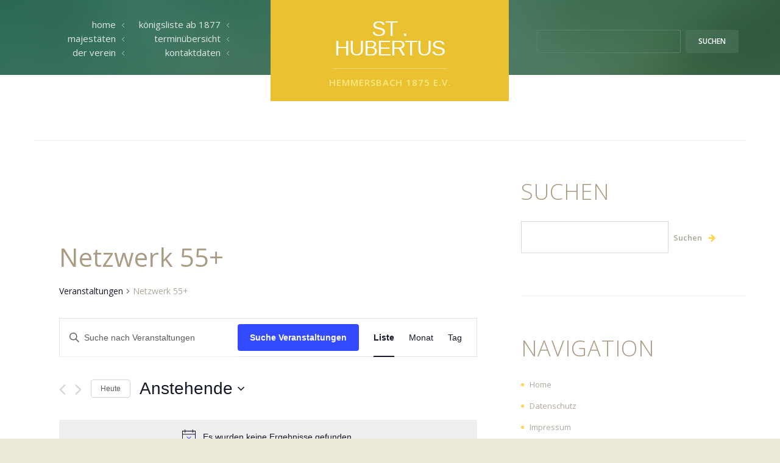

--- FILE ---
content_type: text/html; charset=utf-8
request_url: https://www.google.com/recaptcha/api2/anchor?ar=1&k=6Lfm5_AcAAAAALUaBFqFE3RUHHiGYtFonjGO9CP6&co=aHR0cHM6Ly9odWItaGVtbWVyc2JhY2guZGU6NDQz&hl=en&v=7gg7H51Q-naNfhmCP3_R47ho&size=invisible&anchor-ms=20000&execute-ms=30000&cb=1djz4r9xfvzx
body_size: 48014
content:
<!DOCTYPE HTML><html dir="ltr" lang="en"><head><meta http-equiv="Content-Type" content="text/html; charset=UTF-8">
<meta http-equiv="X-UA-Compatible" content="IE=edge">
<title>reCAPTCHA</title>
<style type="text/css">
/* cyrillic-ext */
@font-face {
  font-family: 'Roboto';
  font-style: normal;
  font-weight: 400;
  font-stretch: 100%;
  src: url(//fonts.gstatic.com/s/roboto/v48/KFO7CnqEu92Fr1ME7kSn66aGLdTylUAMa3GUBHMdazTgWw.woff2) format('woff2');
  unicode-range: U+0460-052F, U+1C80-1C8A, U+20B4, U+2DE0-2DFF, U+A640-A69F, U+FE2E-FE2F;
}
/* cyrillic */
@font-face {
  font-family: 'Roboto';
  font-style: normal;
  font-weight: 400;
  font-stretch: 100%;
  src: url(//fonts.gstatic.com/s/roboto/v48/KFO7CnqEu92Fr1ME7kSn66aGLdTylUAMa3iUBHMdazTgWw.woff2) format('woff2');
  unicode-range: U+0301, U+0400-045F, U+0490-0491, U+04B0-04B1, U+2116;
}
/* greek-ext */
@font-face {
  font-family: 'Roboto';
  font-style: normal;
  font-weight: 400;
  font-stretch: 100%;
  src: url(//fonts.gstatic.com/s/roboto/v48/KFO7CnqEu92Fr1ME7kSn66aGLdTylUAMa3CUBHMdazTgWw.woff2) format('woff2');
  unicode-range: U+1F00-1FFF;
}
/* greek */
@font-face {
  font-family: 'Roboto';
  font-style: normal;
  font-weight: 400;
  font-stretch: 100%;
  src: url(//fonts.gstatic.com/s/roboto/v48/KFO7CnqEu92Fr1ME7kSn66aGLdTylUAMa3-UBHMdazTgWw.woff2) format('woff2');
  unicode-range: U+0370-0377, U+037A-037F, U+0384-038A, U+038C, U+038E-03A1, U+03A3-03FF;
}
/* math */
@font-face {
  font-family: 'Roboto';
  font-style: normal;
  font-weight: 400;
  font-stretch: 100%;
  src: url(//fonts.gstatic.com/s/roboto/v48/KFO7CnqEu92Fr1ME7kSn66aGLdTylUAMawCUBHMdazTgWw.woff2) format('woff2');
  unicode-range: U+0302-0303, U+0305, U+0307-0308, U+0310, U+0312, U+0315, U+031A, U+0326-0327, U+032C, U+032F-0330, U+0332-0333, U+0338, U+033A, U+0346, U+034D, U+0391-03A1, U+03A3-03A9, U+03B1-03C9, U+03D1, U+03D5-03D6, U+03F0-03F1, U+03F4-03F5, U+2016-2017, U+2034-2038, U+203C, U+2040, U+2043, U+2047, U+2050, U+2057, U+205F, U+2070-2071, U+2074-208E, U+2090-209C, U+20D0-20DC, U+20E1, U+20E5-20EF, U+2100-2112, U+2114-2115, U+2117-2121, U+2123-214F, U+2190, U+2192, U+2194-21AE, U+21B0-21E5, U+21F1-21F2, U+21F4-2211, U+2213-2214, U+2216-22FF, U+2308-230B, U+2310, U+2319, U+231C-2321, U+2336-237A, U+237C, U+2395, U+239B-23B7, U+23D0, U+23DC-23E1, U+2474-2475, U+25AF, U+25B3, U+25B7, U+25BD, U+25C1, U+25CA, U+25CC, U+25FB, U+266D-266F, U+27C0-27FF, U+2900-2AFF, U+2B0E-2B11, U+2B30-2B4C, U+2BFE, U+3030, U+FF5B, U+FF5D, U+1D400-1D7FF, U+1EE00-1EEFF;
}
/* symbols */
@font-face {
  font-family: 'Roboto';
  font-style: normal;
  font-weight: 400;
  font-stretch: 100%;
  src: url(//fonts.gstatic.com/s/roboto/v48/KFO7CnqEu92Fr1ME7kSn66aGLdTylUAMaxKUBHMdazTgWw.woff2) format('woff2');
  unicode-range: U+0001-000C, U+000E-001F, U+007F-009F, U+20DD-20E0, U+20E2-20E4, U+2150-218F, U+2190, U+2192, U+2194-2199, U+21AF, U+21E6-21F0, U+21F3, U+2218-2219, U+2299, U+22C4-22C6, U+2300-243F, U+2440-244A, U+2460-24FF, U+25A0-27BF, U+2800-28FF, U+2921-2922, U+2981, U+29BF, U+29EB, U+2B00-2BFF, U+4DC0-4DFF, U+FFF9-FFFB, U+10140-1018E, U+10190-1019C, U+101A0, U+101D0-101FD, U+102E0-102FB, U+10E60-10E7E, U+1D2C0-1D2D3, U+1D2E0-1D37F, U+1F000-1F0FF, U+1F100-1F1AD, U+1F1E6-1F1FF, U+1F30D-1F30F, U+1F315, U+1F31C, U+1F31E, U+1F320-1F32C, U+1F336, U+1F378, U+1F37D, U+1F382, U+1F393-1F39F, U+1F3A7-1F3A8, U+1F3AC-1F3AF, U+1F3C2, U+1F3C4-1F3C6, U+1F3CA-1F3CE, U+1F3D4-1F3E0, U+1F3ED, U+1F3F1-1F3F3, U+1F3F5-1F3F7, U+1F408, U+1F415, U+1F41F, U+1F426, U+1F43F, U+1F441-1F442, U+1F444, U+1F446-1F449, U+1F44C-1F44E, U+1F453, U+1F46A, U+1F47D, U+1F4A3, U+1F4B0, U+1F4B3, U+1F4B9, U+1F4BB, U+1F4BF, U+1F4C8-1F4CB, U+1F4D6, U+1F4DA, U+1F4DF, U+1F4E3-1F4E6, U+1F4EA-1F4ED, U+1F4F7, U+1F4F9-1F4FB, U+1F4FD-1F4FE, U+1F503, U+1F507-1F50B, U+1F50D, U+1F512-1F513, U+1F53E-1F54A, U+1F54F-1F5FA, U+1F610, U+1F650-1F67F, U+1F687, U+1F68D, U+1F691, U+1F694, U+1F698, U+1F6AD, U+1F6B2, U+1F6B9-1F6BA, U+1F6BC, U+1F6C6-1F6CF, U+1F6D3-1F6D7, U+1F6E0-1F6EA, U+1F6F0-1F6F3, U+1F6F7-1F6FC, U+1F700-1F7FF, U+1F800-1F80B, U+1F810-1F847, U+1F850-1F859, U+1F860-1F887, U+1F890-1F8AD, U+1F8B0-1F8BB, U+1F8C0-1F8C1, U+1F900-1F90B, U+1F93B, U+1F946, U+1F984, U+1F996, U+1F9E9, U+1FA00-1FA6F, U+1FA70-1FA7C, U+1FA80-1FA89, U+1FA8F-1FAC6, U+1FACE-1FADC, U+1FADF-1FAE9, U+1FAF0-1FAF8, U+1FB00-1FBFF;
}
/* vietnamese */
@font-face {
  font-family: 'Roboto';
  font-style: normal;
  font-weight: 400;
  font-stretch: 100%;
  src: url(//fonts.gstatic.com/s/roboto/v48/KFO7CnqEu92Fr1ME7kSn66aGLdTylUAMa3OUBHMdazTgWw.woff2) format('woff2');
  unicode-range: U+0102-0103, U+0110-0111, U+0128-0129, U+0168-0169, U+01A0-01A1, U+01AF-01B0, U+0300-0301, U+0303-0304, U+0308-0309, U+0323, U+0329, U+1EA0-1EF9, U+20AB;
}
/* latin-ext */
@font-face {
  font-family: 'Roboto';
  font-style: normal;
  font-weight: 400;
  font-stretch: 100%;
  src: url(//fonts.gstatic.com/s/roboto/v48/KFO7CnqEu92Fr1ME7kSn66aGLdTylUAMa3KUBHMdazTgWw.woff2) format('woff2');
  unicode-range: U+0100-02BA, U+02BD-02C5, U+02C7-02CC, U+02CE-02D7, U+02DD-02FF, U+0304, U+0308, U+0329, U+1D00-1DBF, U+1E00-1E9F, U+1EF2-1EFF, U+2020, U+20A0-20AB, U+20AD-20C0, U+2113, U+2C60-2C7F, U+A720-A7FF;
}
/* latin */
@font-face {
  font-family: 'Roboto';
  font-style: normal;
  font-weight: 400;
  font-stretch: 100%;
  src: url(//fonts.gstatic.com/s/roboto/v48/KFO7CnqEu92Fr1ME7kSn66aGLdTylUAMa3yUBHMdazQ.woff2) format('woff2');
  unicode-range: U+0000-00FF, U+0131, U+0152-0153, U+02BB-02BC, U+02C6, U+02DA, U+02DC, U+0304, U+0308, U+0329, U+2000-206F, U+20AC, U+2122, U+2191, U+2193, U+2212, U+2215, U+FEFF, U+FFFD;
}
/* cyrillic-ext */
@font-face {
  font-family: 'Roboto';
  font-style: normal;
  font-weight: 500;
  font-stretch: 100%;
  src: url(//fonts.gstatic.com/s/roboto/v48/KFO7CnqEu92Fr1ME7kSn66aGLdTylUAMa3GUBHMdazTgWw.woff2) format('woff2');
  unicode-range: U+0460-052F, U+1C80-1C8A, U+20B4, U+2DE0-2DFF, U+A640-A69F, U+FE2E-FE2F;
}
/* cyrillic */
@font-face {
  font-family: 'Roboto';
  font-style: normal;
  font-weight: 500;
  font-stretch: 100%;
  src: url(//fonts.gstatic.com/s/roboto/v48/KFO7CnqEu92Fr1ME7kSn66aGLdTylUAMa3iUBHMdazTgWw.woff2) format('woff2');
  unicode-range: U+0301, U+0400-045F, U+0490-0491, U+04B0-04B1, U+2116;
}
/* greek-ext */
@font-face {
  font-family: 'Roboto';
  font-style: normal;
  font-weight: 500;
  font-stretch: 100%;
  src: url(//fonts.gstatic.com/s/roboto/v48/KFO7CnqEu92Fr1ME7kSn66aGLdTylUAMa3CUBHMdazTgWw.woff2) format('woff2');
  unicode-range: U+1F00-1FFF;
}
/* greek */
@font-face {
  font-family: 'Roboto';
  font-style: normal;
  font-weight: 500;
  font-stretch: 100%;
  src: url(//fonts.gstatic.com/s/roboto/v48/KFO7CnqEu92Fr1ME7kSn66aGLdTylUAMa3-UBHMdazTgWw.woff2) format('woff2');
  unicode-range: U+0370-0377, U+037A-037F, U+0384-038A, U+038C, U+038E-03A1, U+03A3-03FF;
}
/* math */
@font-face {
  font-family: 'Roboto';
  font-style: normal;
  font-weight: 500;
  font-stretch: 100%;
  src: url(//fonts.gstatic.com/s/roboto/v48/KFO7CnqEu92Fr1ME7kSn66aGLdTylUAMawCUBHMdazTgWw.woff2) format('woff2');
  unicode-range: U+0302-0303, U+0305, U+0307-0308, U+0310, U+0312, U+0315, U+031A, U+0326-0327, U+032C, U+032F-0330, U+0332-0333, U+0338, U+033A, U+0346, U+034D, U+0391-03A1, U+03A3-03A9, U+03B1-03C9, U+03D1, U+03D5-03D6, U+03F0-03F1, U+03F4-03F5, U+2016-2017, U+2034-2038, U+203C, U+2040, U+2043, U+2047, U+2050, U+2057, U+205F, U+2070-2071, U+2074-208E, U+2090-209C, U+20D0-20DC, U+20E1, U+20E5-20EF, U+2100-2112, U+2114-2115, U+2117-2121, U+2123-214F, U+2190, U+2192, U+2194-21AE, U+21B0-21E5, U+21F1-21F2, U+21F4-2211, U+2213-2214, U+2216-22FF, U+2308-230B, U+2310, U+2319, U+231C-2321, U+2336-237A, U+237C, U+2395, U+239B-23B7, U+23D0, U+23DC-23E1, U+2474-2475, U+25AF, U+25B3, U+25B7, U+25BD, U+25C1, U+25CA, U+25CC, U+25FB, U+266D-266F, U+27C0-27FF, U+2900-2AFF, U+2B0E-2B11, U+2B30-2B4C, U+2BFE, U+3030, U+FF5B, U+FF5D, U+1D400-1D7FF, U+1EE00-1EEFF;
}
/* symbols */
@font-face {
  font-family: 'Roboto';
  font-style: normal;
  font-weight: 500;
  font-stretch: 100%;
  src: url(//fonts.gstatic.com/s/roboto/v48/KFO7CnqEu92Fr1ME7kSn66aGLdTylUAMaxKUBHMdazTgWw.woff2) format('woff2');
  unicode-range: U+0001-000C, U+000E-001F, U+007F-009F, U+20DD-20E0, U+20E2-20E4, U+2150-218F, U+2190, U+2192, U+2194-2199, U+21AF, U+21E6-21F0, U+21F3, U+2218-2219, U+2299, U+22C4-22C6, U+2300-243F, U+2440-244A, U+2460-24FF, U+25A0-27BF, U+2800-28FF, U+2921-2922, U+2981, U+29BF, U+29EB, U+2B00-2BFF, U+4DC0-4DFF, U+FFF9-FFFB, U+10140-1018E, U+10190-1019C, U+101A0, U+101D0-101FD, U+102E0-102FB, U+10E60-10E7E, U+1D2C0-1D2D3, U+1D2E0-1D37F, U+1F000-1F0FF, U+1F100-1F1AD, U+1F1E6-1F1FF, U+1F30D-1F30F, U+1F315, U+1F31C, U+1F31E, U+1F320-1F32C, U+1F336, U+1F378, U+1F37D, U+1F382, U+1F393-1F39F, U+1F3A7-1F3A8, U+1F3AC-1F3AF, U+1F3C2, U+1F3C4-1F3C6, U+1F3CA-1F3CE, U+1F3D4-1F3E0, U+1F3ED, U+1F3F1-1F3F3, U+1F3F5-1F3F7, U+1F408, U+1F415, U+1F41F, U+1F426, U+1F43F, U+1F441-1F442, U+1F444, U+1F446-1F449, U+1F44C-1F44E, U+1F453, U+1F46A, U+1F47D, U+1F4A3, U+1F4B0, U+1F4B3, U+1F4B9, U+1F4BB, U+1F4BF, U+1F4C8-1F4CB, U+1F4D6, U+1F4DA, U+1F4DF, U+1F4E3-1F4E6, U+1F4EA-1F4ED, U+1F4F7, U+1F4F9-1F4FB, U+1F4FD-1F4FE, U+1F503, U+1F507-1F50B, U+1F50D, U+1F512-1F513, U+1F53E-1F54A, U+1F54F-1F5FA, U+1F610, U+1F650-1F67F, U+1F687, U+1F68D, U+1F691, U+1F694, U+1F698, U+1F6AD, U+1F6B2, U+1F6B9-1F6BA, U+1F6BC, U+1F6C6-1F6CF, U+1F6D3-1F6D7, U+1F6E0-1F6EA, U+1F6F0-1F6F3, U+1F6F7-1F6FC, U+1F700-1F7FF, U+1F800-1F80B, U+1F810-1F847, U+1F850-1F859, U+1F860-1F887, U+1F890-1F8AD, U+1F8B0-1F8BB, U+1F8C0-1F8C1, U+1F900-1F90B, U+1F93B, U+1F946, U+1F984, U+1F996, U+1F9E9, U+1FA00-1FA6F, U+1FA70-1FA7C, U+1FA80-1FA89, U+1FA8F-1FAC6, U+1FACE-1FADC, U+1FADF-1FAE9, U+1FAF0-1FAF8, U+1FB00-1FBFF;
}
/* vietnamese */
@font-face {
  font-family: 'Roboto';
  font-style: normal;
  font-weight: 500;
  font-stretch: 100%;
  src: url(//fonts.gstatic.com/s/roboto/v48/KFO7CnqEu92Fr1ME7kSn66aGLdTylUAMa3OUBHMdazTgWw.woff2) format('woff2');
  unicode-range: U+0102-0103, U+0110-0111, U+0128-0129, U+0168-0169, U+01A0-01A1, U+01AF-01B0, U+0300-0301, U+0303-0304, U+0308-0309, U+0323, U+0329, U+1EA0-1EF9, U+20AB;
}
/* latin-ext */
@font-face {
  font-family: 'Roboto';
  font-style: normal;
  font-weight: 500;
  font-stretch: 100%;
  src: url(//fonts.gstatic.com/s/roboto/v48/KFO7CnqEu92Fr1ME7kSn66aGLdTylUAMa3KUBHMdazTgWw.woff2) format('woff2');
  unicode-range: U+0100-02BA, U+02BD-02C5, U+02C7-02CC, U+02CE-02D7, U+02DD-02FF, U+0304, U+0308, U+0329, U+1D00-1DBF, U+1E00-1E9F, U+1EF2-1EFF, U+2020, U+20A0-20AB, U+20AD-20C0, U+2113, U+2C60-2C7F, U+A720-A7FF;
}
/* latin */
@font-face {
  font-family: 'Roboto';
  font-style: normal;
  font-weight: 500;
  font-stretch: 100%;
  src: url(//fonts.gstatic.com/s/roboto/v48/KFO7CnqEu92Fr1ME7kSn66aGLdTylUAMa3yUBHMdazQ.woff2) format('woff2');
  unicode-range: U+0000-00FF, U+0131, U+0152-0153, U+02BB-02BC, U+02C6, U+02DA, U+02DC, U+0304, U+0308, U+0329, U+2000-206F, U+20AC, U+2122, U+2191, U+2193, U+2212, U+2215, U+FEFF, U+FFFD;
}
/* cyrillic-ext */
@font-face {
  font-family: 'Roboto';
  font-style: normal;
  font-weight: 900;
  font-stretch: 100%;
  src: url(//fonts.gstatic.com/s/roboto/v48/KFO7CnqEu92Fr1ME7kSn66aGLdTylUAMa3GUBHMdazTgWw.woff2) format('woff2');
  unicode-range: U+0460-052F, U+1C80-1C8A, U+20B4, U+2DE0-2DFF, U+A640-A69F, U+FE2E-FE2F;
}
/* cyrillic */
@font-face {
  font-family: 'Roboto';
  font-style: normal;
  font-weight: 900;
  font-stretch: 100%;
  src: url(//fonts.gstatic.com/s/roboto/v48/KFO7CnqEu92Fr1ME7kSn66aGLdTylUAMa3iUBHMdazTgWw.woff2) format('woff2');
  unicode-range: U+0301, U+0400-045F, U+0490-0491, U+04B0-04B1, U+2116;
}
/* greek-ext */
@font-face {
  font-family: 'Roboto';
  font-style: normal;
  font-weight: 900;
  font-stretch: 100%;
  src: url(//fonts.gstatic.com/s/roboto/v48/KFO7CnqEu92Fr1ME7kSn66aGLdTylUAMa3CUBHMdazTgWw.woff2) format('woff2');
  unicode-range: U+1F00-1FFF;
}
/* greek */
@font-face {
  font-family: 'Roboto';
  font-style: normal;
  font-weight: 900;
  font-stretch: 100%;
  src: url(//fonts.gstatic.com/s/roboto/v48/KFO7CnqEu92Fr1ME7kSn66aGLdTylUAMa3-UBHMdazTgWw.woff2) format('woff2');
  unicode-range: U+0370-0377, U+037A-037F, U+0384-038A, U+038C, U+038E-03A1, U+03A3-03FF;
}
/* math */
@font-face {
  font-family: 'Roboto';
  font-style: normal;
  font-weight: 900;
  font-stretch: 100%;
  src: url(//fonts.gstatic.com/s/roboto/v48/KFO7CnqEu92Fr1ME7kSn66aGLdTylUAMawCUBHMdazTgWw.woff2) format('woff2');
  unicode-range: U+0302-0303, U+0305, U+0307-0308, U+0310, U+0312, U+0315, U+031A, U+0326-0327, U+032C, U+032F-0330, U+0332-0333, U+0338, U+033A, U+0346, U+034D, U+0391-03A1, U+03A3-03A9, U+03B1-03C9, U+03D1, U+03D5-03D6, U+03F0-03F1, U+03F4-03F5, U+2016-2017, U+2034-2038, U+203C, U+2040, U+2043, U+2047, U+2050, U+2057, U+205F, U+2070-2071, U+2074-208E, U+2090-209C, U+20D0-20DC, U+20E1, U+20E5-20EF, U+2100-2112, U+2114-2115, U+2117-2121, U+2123-214F, U+2190, U+2192, U+2194-21AE, U+21B0-21E5, U+21F1-21F2, U+21F4-2211, U+2213-2214, U+2216-22FF, U+2308-230B, U+2310, U+2319, U+231C-2321, U+2336-237A, U+237C, U+2395, U+239B-23B7, U+23D0, U+23DC-23E1, U+2474-2475, U+25AF, U+25B3, U+25B7, U+25BD, U+25C1, U+25CA, U+25CC, U+25FB, U+266D-266F, U+27C0-27FF, U+2900-2AFF, U+2B0E-2B11, U+2B30-2B4C, U+2BFE, U+3030, U+FF5B, U+FF5D, U+1D400-1D7FF, U+1EE00-1EEFF;
}
/* symbols */
@font-face {
  font-family: 'Roboto';
  font-style: normal;
  font-weight: 900;
  font-stretch: 100%;
  src: url(//fonts.gstatic.com/s/roboto/v48/KFO7CnqEu92Fr1ME7kSn66aGLdTylUAMaxKUBHMdazTgWw.woff2) format('woff2');
  unicode-range: U+0001-000C, U+000E-001F, U+007F-009F, U+20DD-20E0, U+20E2-20E4, U+2150-218F, U+2190, U+2192, U+2194-2199, U+21AF, U+21E6-21F0, U+21F3, U+2218-2219, U+2299, U+22C4-22C6, U+2300-243F, U+2440-244A, U+2460-24FF, U+25A0-27BF, U+2800-28FF, U+2921-2922, U+2981, U+29BF, U+29EB, U+2B00-2BFF, U+4DC0-4DFF, U+FFF9-FFFB, U+10140-1018E, U+10190-1019C, U+101A0, U+101D0-101FD, U+102E0-102FB, U+10E60-10E7E, U+1D2C0-1D2D3, U+1D2E0-1D37F, U+1F000-1F0FF, U+1F100-1F1AD, U+1F1E6-1F1FF, U+1F30D-1F30F, U+1F315, U+1F31C, U+1F31E, U+1F320-1F32C, U+1F336, U+1F378, U+1F37D, U+1F382, U+1F393-1F39F, U+1F3A7-1F3A8, U+1F3AC-1F3AF, U+1F3C2, U+1F3C4-1F3C6, U+1F3CA-1F3CE, U+1F3D4-1F3E0, U+1F3ED, U+1F3F1-1F3F3, U+1F3F5-1F3F7, U+1F408, U+1F415, U+1F41F, U+1F426, U+1F43F, U+1F441-1F442, U+1F444, U+1F446-1F449, U+1F44C-1F44E, U+1F453, U+1F46A, U+1F47D, U+1F4A3, U+1F4B0, U+1F4B3, U+1F4B9, U+1F4BB, U+1F4BF, U+1F4C8-1F4CB, U+1F4D6, U+1F4DA, U+1F4DF, U+1F4E3-1F4E6, U+1F4EA-1F4ED, U+1F4F7, U+1F4F9-1F4FB, U+1F4FD-1F4FE, U+1F503, U+1F507-1F50B, U+1F50D, U+1F512-1F513, U+1F53E-1F54A, U+1F54F-1F5FA, U+1F610, U+1F650-1F67F, U+1F687, U+1F68D, U+1F691, U+1F694, U+1F698, U+1F6AD, U+1F6B2, U+1F6B9-1F6BA, U+1F6BC, U+1F6C6-1F6CF, U+1F6D3-1F6D7, U+1F6E0-1F6EA, U+1F6F0-1F6F3, U+1F6F7-1F6FC, U+1F700-1F7FF, U+1F800-1F80B, U+1F810-1F847, U+1F850-1F859, U+1F860-1F887, U+1F890-1F8AD, U+1F8B0-1F8BB, U+1F8C0-1F8C1, U+1F900-1F90B, U+1F93B, U+1F946, U+1F984, U+1F996, U+1F9E9, U+1FA00-1FA6F, U+1FA70-1FA7C, U+1FA80-1FA89, U+1FA8F-1FAC6, U+1FACE-1FADC, U+1FADF-1FAE9, U+1FAF0-1FAF8, U+1FB00-1FBFF;
}
/* vietnamese */
@font-face {
  font-family: 'Roboto';
  font-style: normal;
  font-weight: 900;
  font-stretch: 100%;
  src: url(//fonts.gstatic.com/s/roboto/v48/KFO7CnqEu92Fr1ME7kSn66aGLdTylUAMa3OUBHMdazTgWw.woff2) format('woff2');
  unicode-range: U+0102-0103, U+0110-0111, U+0128-0129, U+0168-0169, U+01A0-01A1, U+01AF-01B0, U+0300-0301, U+0303-0304, U+0308-0309, U+0323, U+0329, U+1EA0-1EF9, U+20AB;
}
/* latin-ext */
@font-face {
  font-family: 'Roboto';
  font-style: normal;
  font-weight: 900;
  font-stretch: 100%;
  src: url(//fonts.gstatic.com/s/roboto/v48/KFO7CnqEu92Fr1ME7kSn66aGLdTylUAMa3KUBHMdazTgWw.woff2) format('woff2');
  unicode-range: U+0100-02BA, U+02BD-02C5, U+02C7-02CC, U+02CE-02D7, U+02DD-02FF, U+0304, U+0308, U+0329, U+1D00-1DBF, U+1E00-1E9F, U+1EF2-1EFF, U+2020, U+20A0-20AB, U+20AD-20C0, U+2113, U+2C60-2C7F, U+A720-A7FF;
}
/* latin */
@font-face {
  font-family: 'Roboto';
  font-style: normal;
  font-weight: 900;
  font-stretch: 100%;
  src: url(//fonts.gstatic.com/s/roboto/v48/KFO7CnqEu92Fr1ME7kSn66aGLdTylUAMa3yUBHMdazQ.woff2) format('woff2');
  unicode-range: U+0000-00FF, U+0131, U+0152-0153, U+02BB-02BC, U+02C6, U+02DA, U+02DC, U+0304, U+0308, U+0329, U+2000-206F, U+20AC, U+2122, U+2191, U+2193, U+2212, U+2215, U+FEFF, U+FFFD;
}

</style>
<link rel="stylesheet" type="text/css" href="https://www.gstatic.com/recaptcha/releases/7gg7H51Q-naNfhmCP3_R47ho/styles__ltr.css">
<script nonce="CYKB5Drj_4f7jprowjMdBw" type="text/javascript">window['__recaptcha_api'] = 'https://www.google.com/recaptcha/api2/';</script>
<script type="text/javascript" src="https://www.gstatic.com/recaptcha/releases/7gg7H51Q-naNfhmCP3_R47ho/recaptcha__en.js" nonce="CYKB5Drj_4f7jprowjMdBw">
      
    </script></head>
<body><div id="rc-anchor-alert" class="rc-anchor-alert"></div>
<input type="hidden" id="recaptcha-token" value="[base64]">
<script type="text/javascript" nonce="CYKB5Drj_4f7jprowjMdBw">
      recaptcha.anchor.Main.init("[\x22ainput\x22,[\x22bgdata\x22,\x22\x22,\[base64]/[base64]/[base64]/KE4oMTI0LHYsdi5HKSxMWihsLHYpKTpOKDEyNCx2LGwpLFYpLHYpLFQpKSxGKDE3MSx2KX0scjc9ZnVuY3Rpb24obCl7cmV0dXJuIGx9LEM9ZnVuY3Rpb24obCxWLHYpe04odixsLFYpLFZbYWtdPTI3OTZ9LG49ZnVuY3Rpb24obCxWKXtWLlg9KChWLlg/[base64]/[base64]/[base64]/[base64]/[base64]/[base64]/[base64]/[base64]/[base64]/[base64]/[base64]\\u003d\x22,\[base64]\\u003d\\u003d\x22,\x22QTLCnwTCicK1WVIRw7ZJwqp6P8OWJENWw4HDm8Klw7Asw5vDpW/[base64]/DhzA8U8KyM2bClGxGDwU2wph6T1YITcKcEE1ZQVNOYG16cho/[base64]/Dr8OgCMKXw4kJV1PDiMKyw6/DmDnDoVQKantOGW8gwq7DoV7DuSnDpMOjIUrDhBnDu0fCvA3Cg8K0wr8Tw484SFgIwo3Cok8+w4/[base64]/DsVkaDSDCsSYYKMOYwrg+OxIWSh3DksKiGmNUwpjDhzDDh8K4w5YbIHjDj8OWElvDlz40cMKcYEI6w7HDpjHCucKfw6ILw4gZCMOPSFTCq8KYwpRrcHPDusOWTg/DoMOLc8OBwqvCqkwKwo7Cpmlvw48VPcOxLX7CsGbDgD/[base64]/DrsO7fzTCjwfCicKISsKtwpTCslrCv8OTJMOTNMO9b0lXw40Lf8KWIcO/[base64]/wpnDgcOJXsOewqAyw5vDp0lFwpbCocKsDcOwGMK5w6/Cu8KnF8KxwoNTw5nCtMKsVWpFwrzDn1s2w7F/MXBYw6jDtCrCnmPDlcOLJQvCmcOdVXxpd3sNwqEaIEIRB8O7fm5CMV06MjJFO8OCOcOiAcKZEMKJwr8tKMObLcOxa0rDjsOFNxPCpivCksOqKsKwSTpaEMO7QB7Dl8KZQsKhwoVuZMOYN13CrnYfYcK4wp3Ds1/DscOyCmomPhnCvx96w785VcKew4bDshN2wrYnwpXDvijCj3zCpmjDucKAwq5wN8KJD8KVw5hcwqTDpynDkMKaw7PDpcO8I8K/ZMOoFhwTwoTClBXCjjXDjXRDw69yw47CqsOlw7R3OsKRcsO1w6nDjMK5UMKXwpbCugfCpWfCqRfClW5Yw7tlVcKjw59PTV8CwqvDiHNFZRLDqgLCiMOpVm17w7fCrA3DpF4cw6dgwqPCtsO3wrtgUsKZLMKzT8Ozw54BwpLCvQwWCcKMFMKOw4TCsMKQwqPDnsOhSMO/w4TCq8Odw63Cg8KRw54zwqJSbQEZE8Klw7nDhcObIWJxOmc1w7MIIT3CnMO5MsO2w43CrsORw4vDhMKkA8ODCSbDq8KvM8OtfQ/DgcK+wqEowrbDssOZw4zDgTjCtl7DusK9fA3Dv3fDiFdWwq/CssOHw7MewojCvMK1GcKHwpvCncKnwptUfMOww7PDmyrChWTDqTbChQTDosOZCsKBwr7DqMKcwoHChMOPwp7DrUfClsKXBsO8c0LCisO4L8Kdw6oOKmlvI8ORdsKPdAknd3rDjMKFwpbClcO0wpgdwpsBOw/DoXjDhGzDu8OzwprCgVwXw7x2UjszwqHCthLDti1ODWnCtTVlw5vDuC/DpsKjworDjjvCmsOiw4tPw6AIw69pwojDncO1w5bClnlLKgBNYDI+wrrCncOfwoDCisKKw7XDtATClTYwKClxOsK0CVrDnGg/[base64]/[base64]/DvMKkwpjDscKKwrgKw6tfw7LDrMKSXDLClsOcacOowrcQasKCVDYTw4Rew5rCo8K6LRBAwpcww73CtBRVw6N0BXAAIsKYXQ/Cn8Otwr/DiHHChQIYUEouBMKyQsOSwpDDvAV4aFLCtsO+CsOWXl1jVQR3w4LCpUsKCEIHw4HDi8Ovw5lXwoXDmnQEYAgpw7TDtwVFwqDDqsOkwoMfw6MMIWbCpMOuTsOMw4MAJcKtw4t4MzbCoMO1IcO+S8ODUQ/DmUfDnR/[base64]/DinjDv8Oywqouw582ZsKKw7nClGPDksObw7nDhsO5dgbCrsOpw7TDlm3CisKnVy7CrFUEwonChsOmwpwkJsOnw4bCtUp9w6hTw4XCkcOlasOkKG3Cl8OAICfDkT0fw5vDvEUKw61zwp4OFEzDqncUw4VWwqtvwqlYwplkw5FrDFTDk1/Cm8Kaw7XCncKCw4wlw7Rkwop1wrDCvsOpA2sTw4ltwpIuw7XClCLDp8O1J8KaLlnDgFdNaMOfdm1eWMKLwq/DvwrCnCkcwrlawqrDjMK2wr4pRsKBw5Z1w7ZWDBoEw4J6I3sCwqjDqQnDk8OLFMOCPsO1KkUIdRZGwqTClsOVwppsA8O6wrc0wocow6XDpsO3EydJCHDCiMKBw73CgljDksO8ZcKfKsOeczLCqsKJYcOpXsKnYgDCjzZ4cULCiMOlNcK/w4/DpcKhMsOmw44Wwqg6wprDlg5dZxzCo03Cpz8POMO9csKqQcOdbMK2dcKRw6ghw5rDj3XCssOyWMKTw6LCjnLCiMK/wogFY0Qkw4Usw4TCs1vCsR3DuiE1D8OjAMOQwoh8XMKhw6JBG1DDnHFww6rDtwfDuzhhbAfCm8OCNsOGYMKgw7kywoIYfsOLbUJJwq3Dv8KSw4/Ch8KIcUp7G8O7TMK8w6HDlMOdLcKtMcKgwqhHEMOCR8O/fMKOEsOgTsK/[base64]/[base64]/DvcOyLcKcwooKfsKpw4zChEzCrVt3f3xTDcOGRUHCrcKWw5VmQQ7Cl8KYFMO+JBUswopCZHJjIkAywqthUH8/w5xxw5JbXsOYwo1oYsONw6vClVNiVMKQwr/CqMOzZMOFR8OaWn7Dt8O/[base64]/w4TDoE9ww7gMwoDDlg/[base64]/ChMK4w43DjsKHFMKfBhVWwrUjwrIgw4k0wq87TsOdEkcEJDhCZsOLJXXCjMKWw4hiwrfDqRZBw4Uqw7gwwpxIZUFAI1oWLsO1TxbCvnDCusOCcFxKwoDDqcORw6QdwpPDskECTgkvw5zCkcKDN8OxMMKNwrZPZmfCnz7CqUNcwrRLEMKJw6nDjcKab8KXYH/CjcOyX8ORdMObORLCqsOXw7fDulrDmSM6woAYSMKdwrgyw5fCrcOoDA/CqcOawroTHxB4w4Q+Ij1Vw5ohScOawpTDl8Oce085OjbDgcOEw6nDhGzCr8OqV8KvDk/DhMKkTWDCihQcOxAzXsKrwozCjMKnwo7DhmwEa8KYeFvDk2RTwpB1wrXDj8KbVTYvH8KVX8Kpbg/DgW7Dk8KtAiVXfQVowpPDlFnCk37CqBnCp8KgPsKJVsKdw4/[base64]/wprCocKlZMKeTwfCjR7Dtm/[base64]/Dqz89ISNBTcO5CMKVw68RA1/DusKJw4LClsKqEVLClxfCisONJMKMJxbCmsO/w4UAw6xnwrLDijpUwr/Ckz/DoMKnwoZcCTpaw7U1w6PDtMOOfGXCjzjCrcK9QcOOTnd2wrrDvHvCowwHVMOYw7BSSMOYd1Aiwq0NfMO4WsKfdcKdKWQ/wroEwoDDmcOewoLDo8OOwq8XwoXDjsKebcOZacODO1rDoVfDjnrDiVNnwqLCksOyw4smw6vDucKmKcKTwrFgw7nDjcKqw5nDpMOZwr/DoFnDjSLDvXRsEsKwNMKGXBVZwqpowqZqw7zDvsOSGD/DlVM4ScKUNCXClDwGAsKbwoHCmMOLw4PCosKCJx7DocOkw4lbw4bDtw7CtzkrwpHDvkkWwpHDnsOfYsKbwrnDgcK8KGk1w4rCgxMnPsOGw44uYMO0wo4tfX9XOsOneMKeZGDDsi5Nwqd8wpzDnMK1woEpc8OWw7/DkcOYwqLDkVzDhXtVw4jCksKkwozCm8OAEcKhw54uRikSVsOyw6nDoSkXFT7Cn8OWfX58wqjDiDBOwq1MVcKPNsKJY8OXFRgRA8ONw4PClncQw6U5G8KnwqEzc0/CkMO+w5vCk8KcOcOnKlrDnDRfwr46w6pjYBLDhcKDE8OCw4cGQ8OwKWfDu8Olw7DCtBN5w7p3fsOKwpFXa8OtNC54wr0Dw4bCkMKEwrh8wpttw4NSe1zChMK4wqzDgsOpwo4pC8Ogw5jDti8+wq/Co8K1wqrChVlJAMKiwrxRFydYI8Okw63DqMKCwplGQgx3w5Aaw4vClQ7CgxggUsOtw6PDpi3CqsKNI8OWe8Opw4tiwqtlARk6w53DhFHCtsODLMO/w7Vjw4N1PMOgwoNOwrLDshx8akUuRGUbw5VvJMOtwpRNw5LCvcORw7YMw6LDtXjCqcKew5rDhDvDkSMYw4wwClnDlV5Ow4PDtU3Cnj/Dr8ODw4bCtcK3FMOewoBswp12VU17Xl1Zw4tbw4HDl1nDksOHwrHCv8O/wqTDqcKGU3lZEyI2AGpYAWvDvcKlwqcfwp4IesKcOMOTw4XCn8KjPcO9wo7DknEsPMOXFmjCjkYAwqbDpAXCrmQ9UcKow7w/wqzCu2NAaBnDrsKVwpQdVcKPwqfDj8ODc8K7wqE8Y0rCuETDpw1Pw5XCrF4XbsKCB17Dhyptw4FWKMKWFsKsasKvW08DwqkuwoJLw7Ngw7A2w5rDgS8tbXoZF8K4w491NMO6wpjDtMO/CsKIwrrDoXkYPsOsa8KiaH/ClQRLwopHwqrCiWVXVUVMw4jDpH0jwrN+R8OBPMK4BCgUER9lwqHCgiR5wrXConXCnkPDgMKDDFnCgQhYM8KLw4FWw5UeLsO7CQ8oVMOyccKow5JVwpMTKRdHW8O+w6TDicOBeMKAfBPCuMK9B8K8w4rDssO7w7Q9w7DDv8K5wohiCS4/wo3DlsOhRi/DrcK5f8O8wrQlXcOpDlZZeDDDvMK1UsKtwo/Cn8OIQ0zCjyDDsC3CmD82b8KUB8ONwrzDqcO0wqNqwrdbekhOLMOiwrEuF8Ote1TCn8KyUl/DkBE/YWh4AUnCpMOgwqgnFDrCvcKOYADDsjDCnsKCw7tcLsKVwprChsKXKsOxG1jCjcKwwoUOw5LDiMKAwonDiUTDhg0Mw61bw51gw4/DmsOCwo/Dt8KbFcO5FsKpw512wpbDiMKmwr18w6rCjyVgGMOEDMKbNArCh8KgDiHCpMOAw4t3w5lDw7seH8OhUsKew604w53CrGHDtMKsw4jCg8O7Hms/w5AVTMKaKsKQX8KMXMOlaT7Cqh0Aw6/DjcOJwqrCrFtnUcKhakUwBcOuw6B+wr9zG1/CkSRfw7xTw6PCrcKQw48kJsOiwoHCucOaBGDDosKhw6E0w6BJw5paHMO3w70pw79IEkfDgz/CrsKzw50Yw4FpwpzCosO8B8KBdlnDocOMAsKoOmDCt8O9F1fDk3xlSTrDkDrDo1EgQcOQFsKiwoDDs8K6fcKtwrs7w7MIX24PwqgGw5/CvMK2d8KLw4oLwokyI8K+w6XCgsO0w6ofE8KVw4FZwp7Cvl7CisKqw43Dn8KPwppQEsKsAMKKwrbDnjDCqsKTwpcRHAoqc2TCu8KNYkdtDMOcXS3Ct8Oiwr3CsTcsw5DDjXbCtUTDigFNBsK2woXCiHFPwqfChSN4wr/DojzCp8KCPTsIwqrCq8OVw6DDhm7DrMO5AMObJBkZQGRWYcOBwrvCkFxcRSrDlcOQwpbDnMKrZMKHw7RBbCbChcO5Yi4SwrXCjcOkw5lbw7Ubw4/CrMO7TBszLsOOBMODw4DCucObdcOWw5ZkHcK0wpzDjA4dd8KfS8OvAMOmAsKhNibDicO5agtmAgoUw6tJBwQDJ8KLwqwfewZiw4YXw6bCvgHDqEt1wrxLbXDCh8KowqE9OsKxwpQjwpbDhlLCoRxcOB3CqsKXDMOgNXXDsQzDuAF1w6rChRI1C8K8wr8/WiLDnMKrwp3DucOtwrPCiMO4D8O2KsKSacOjUsOgwrxwRMKMW28Nw67CgynDr8OTSsO9w44UQMO/T8Obw7p/w4kawp7DnsKNfALCuDPDjkNVwqzCtkvDrcO0NMKbw6gJYMKnWnRJw4pPWMOOTmMeS0tbw63CrsKuw6HDrlMsQcK/wp5MPhXDrBAOQcO3ScKTwp1iwqJBw7FuwpfDm8K2DMOcf8Kxw5fDpW3CklgxwrvCgMKKEsOEbsOXf8O+VcOsAsK2fMO2GytCdcOvCD9LJQAowrdBaMOrwpPCuMK/wpfCsHHChwLDtMOqEsKke0N6wpJiFDIqHsKJw78NRMOJw7/[base64]/worCmsOpEsKYwpnDlMKocsKwccOqfAHCrcOnIV7CsMOwJFoyw5EfEzU2woQGwqsEfsOJwpsyw4PCmsOYwroZCEHCjH52PXvDuUHCucK4w6vDhsOQAMO4wq/DjXhgw4VBZ8KYw4w0Vy/CvsOZdsKYwqplwqEEW24TZsOjw6HDrsKGZsKfAsOyw4HDsjBzw7PDuMKcE8KQJTjDlXErwpzDpsOkwrHDq8K8wrx5DMO7wp8+ZcKBTH0lwq/DtRsYTER/JzrDmlLDmR5zWxjCsMOgw7FrcMKqBBFrw41mfsKwwqxfw5fCuHAeXcOmw4R/WsKcw7kdZ1wkw44qwo1Hwq7CkcKqwpLDnktDwpcHw7DDvBNpSsOVwppqT8K2MhXCtzDDtmRMesKaHyLCmA83AsK2PcOdw4TCqx3DrVwHwqMSw4lQw6liw6bDgsOtwr/DnMK/[base64]/[base64]/NjHCkhIGGyLDr8OqGGbCllHCgcOcwrjCrUcmbhpDw4jDlFHCiD1yNW5Yw5TDhhdvdwNlE8KwWsONBibDvcKEQ8OVwrEkYzdawp/CjcOgC8OjLB8PPMOvw6LCgBbCs188wrbDhMOmwqLCrcOlw7XCqcKpwrkDw6fCvsKzGMKIw5PCkDJ4wpcFUk3CosKPw6rDrMKEGMKdVXXDocO2cxbDokjDisKGw7svH8K/wpjDhEzCvcKtUytlCMK8UcO/[base64]/DmMKLw4lUwqcEeDl5RzZtRsORayfDq8O8WcKqw5J2JR1zw4l+F8OhF8K7TMOGw79nwqRfGMOQwrFFeMKiwo0jw51JbcKnfsOGXMOzHmJjw6TCrWbCvcOBwoTDoMKDUMKgcWAVDn0ob1Z7wq4dWlnDt8O3wokjJBpUw6Y/CH7Ch8OUwprCpUfDgsOAfMOWLMOGwo8AcMKXTw0PNXEve2zDugrDocK+ZMKsw6vCqMKgCw7CpcK5XgnDssOOFiA/McKTYMO+woHDgizDjsK2w4/DksOIwq7DgHFpEREHwq81ZTLDi8K/w4s7w5Q/w6Q8wrXDocKLGSc9w4xYw5rCjD/Dq8OzMMOZDMOZwoTDu8KLfQIKwowVd349HMOXw4TCugvCisKbwqM8TsKdCBgbw43DuVvCuj7CqWPChcOawplsZcK+wqbCtcKSdMKCwr1PwrbCkm/[base64]/Duk9+RsOYwp/Cv2Jkw5vCmsK1wrBUw6/DlsOCMjfDicOQQyd/w63Cm8Kbw4Rgw48iw4zClCVCwofDuRlaw7LDo8O2OsKZwqV1dMK4wroBw6Nsw4DDgMOZwpEyH8OHw7zCkMKFw7dewprDusOIw6zDmSbCkhABMyLDgAJqWDFQB8OhYsO+w5cTwoR3w6DDvj0/w4oKwrjDvw7Cq8KywrnDtMOuEcK3w4dVwqtpa0hpPMOOw4oFw5PDpMOWwrLDlVPDscO8GzkFT8KoIxxZQlMTfyTDnWI7w4DCkWwuAsKzHcONw4vClFLCvHQOwokqVsOIJDE0wp5jAXzCkMKwwpNxwpBgJmrDsXpVU8KNw4g/X8KGDBTCkMO4wo/DtnvDgsODwoFKw4lFdsOcRsOIw6LDjsK1WjzCg8Orw47Cj8OpaCfCqAnDiCVZwrUGwqDCgMONZkvDjDjClsOqLxvCp8Opwo1xAsOKw7oYw5siNhUJVcK9N0bCucO6wqZ6w7/[base64]/CX47dEoawrkCwrJYwpLDksKjHsOjw5fDu8OeeQVTBkrDvcO9wrAjw6h4wpHDsRXCv8OewqBUwrrDpifCp8KGNj4DYF/Do8O0WHQCwqrDugjCp8Kfw7VubkwDwqk5K8O8dcOLw68VwpcZQcKUwovCj8OXB8KcwpREIHXDmltBNcKbQE/Cnm14wpjClFMZwqdaP8KPR3DCpznCtcO8YnPCmWklw4VMDcK5EcKqc1o+REHCt3DCvMKmTnrCnHXDpHtABsKpw5FDw57CnsKXUg44BCg/[base64]/DpcOVAS3CmMK+TcK6wojCoCXDiCJZw5UPD2rCn8OZPcKNdcO9ccKvUsK5wqMSRFXCgyvCnsKPG8KTwqvDsEjCjDYFw6HCuMKPwr3CtcKvZHTCuMOqw6I3HxDCgMK+CnlGam/DssK/[base64]/[base64]/DmsK5w5kJIHFjdcOSaRLCscOwfXTDnMKJTsO6eV/[base64]/GMKFwogLw5jCpcOiE05KPznCqsKMwr/[base64]/ClXLDhzzDisOxwqhEw6/CkQNTwoTCqCrDm8Kfw7bDnmoDwoMPw517w73DnFrDh2vDkFjCtcKsJQ7DosKqwojDslcDwowxLcKHw45fLcKiHsOWw7/CtMKyM2vDisKAw54Iw5ZZw4DCqg5deD3DncOYw7LClDFLUcKIwqPCjcKaah/DkMOzw5t0Y8Ouw5UnDcK2w5saAMKwEz/ClsKuKMOtN0vDrUc3wr8nZVvCmMKYwqnDocO1wojDhcK2eVAXwrnDlcKfwrEeZljDtMOOTkPDncOYYULDu8Oew4EWSMOScMOOwrUfRW/DpMKYw4HDmgnCucKyw5rCvnDDnsKcwrsKSR1NLEwkwovDtcOuXR7DkSM/bMOOw59lwqwQw5hVGzDDhMORQlHDr8OSM8O8wrXCrg1iwrzCqSJfwqt2w4vDjxPDsMOtwoVDHMK1woDDrMOOw6XCvMK/wpkbMDPDhg5ubMOIwpbCscKDw5fDqMKfwq/[base64]/[base64]/wrzCucO5P3/Dvj0Fw49wenkYd2LCusOdQjU+w7Bpwp8/Uz9Xf300w4fDjcK/[base64]/[base64]/[base64]/woPDkhbCi8Opw7HDrcOdW8OOwqHDqcOhGsOcwq/Do8Ofw78GYcOBwrMZw4jCrG1AwpYsw7UWw4odAgzDtxMEw7YMTMKec8OdV8KVw64gOcKYUMKnw6bCo8ObScKtw5bCsTYRTSPCtlvDrjTCqsKrwrl6wrkIwp8BNcKZwolPw5RjC0jCrcOcwqbCvcOswrvDk8OBwo/Cg3PDnMKtwpRdwrERw5LDpxHCpWjCkXsIQcOowpc1w4TDukvCvnTChhUTB3rDgVrDq3Ijw4MkeB3ChsOPw4/[base64]/DoMKkdMOIw4NZw6/CisKwEioMHMOrw47Cj8K+Y8O7OD7Di2U3bMKMw6/CtzJnw5o9wrccf23Dj8KccEvDoUN4V8KOw6A+eBfCs0vDt8Okw4DDlCXDrcK1w75Fw7/[base64]/[base64]/DsCbCu8KOwqLCpMKgw4Z5M8KBwpfCu8KtGcOAwps7w4HDpMKnwofCk8KFOzccwo5EXHTDgF7CkFDCpmbDqQTDl8OfWAIlw6TCq2/DiH9ySTzCkcOmScOswqrCrMO9EMOsw7TDucOfw49XNmMLRG0+Elwrwp3DmcOywovDnlJ0RD4RwqDCiARZDsO5V30/QMKlKA4oVhPCocKlwoIAKHrDinvDmDnClsOwQsOxw40QfcKBw4bDtGXCoDfCkA/DhsKQJms+wp9nwqPDvXTDkzwjw7lJN24BI8KJCcOAwo3DpMOtXwTCicK+esOlwpsEZcOYw6Fuw5vDjR0fb8KldilmcsOzw4lDw7/CgwHCvws0bVTCj8K/wpMowqjCqH3CjcKAwpRcw7pWCCDCjhtrwpXCgMKdCcKgw4BRw4pPVsOSVVcww6DCswLDp8OZw74nehwtPGvCsnbCuA4TwqnDjTPClcOLTXfDm8KLXUbCksKFKXRTw6DDtMO7w7XDo8OcCggFbcKLw78NaFtBw6R/BsKsKMK1w4QlIsKeAxE/UsO+O8KJw77CvcOcw4Q3a8KTKCTCv8O7Ph7Cr8K+wqHCtHzCo8O7cntaFMOMw5XDqHIbw4bCrcOcXcOkw5xeDcKtYEfCmMKBwrHCjybCnjwRwpEYYV9gwrXCpQ9sw75Kw7rCgcO7w6jDrsOlD2MQwrRCwrJ2GMKnWW/ChjDCiR9Lwq/Cv8KAHMOybm9Hwo9swrzChDM7bgMsJDNJwrjDmsKmH8O4wpbDicKcHg0GFxFMS2bDpw3Cn8OYc3jDl8O/HsOsFsO8wpwFwqcNwrLDsBp6fcKcw7IaEsO1woPCrsOKJsKyAlLDvsKKESTCoMK4BMO0w4DDr3zCsMOIwoPClXrDmVPCrX/DsWp0wrQ3woUKR8O8w6UAHD0mwqXDiyLDscOAbsKxHFXDssKhw63Cs14NwrsicMOzw7Q/[base64]/VcOpwrElw4xYw5NTJWrDsUcowopwSkLCpSbDpR7DpMO4w4HCnTFdEsOJwpPCjsO1W143cUVuwq0WZ8O9wp7Co056wq5RWQwIw5VUw4HCpRE6fhF0w6xdfsOQWcKAworDr8K8w5Vcw6XCsiDDuMOWwpU3ZcKfw7Brw4FwZ0kTw5EPc8KxNhLDr8O/[base64]/DqQxIw75Rwq7DgRdqEsK+P8OAHWfDkGVmU8Otwp9AwoXCoDNTw4MJwrQ3BcK/w6Uaw5TDn8KVwpxlSVrCnQrCmsOpX2LCisORJAPCucKhwrIJVU0/YFptw6hPfsKWMDpUKnhEMsKIAMOow5lAcnrDiGozwpJ+wrBuwrTCv03CvMO0fFAFHMKmPwNSf27DnFtxAcKWw7MIQcKOdW/CpwcpaiXDnsO5w4DDosKIw53DmTPDisONDWXDisKMw5rDqcKvwoJlD3pHw7dtAMOCwoh/w4dod8KuLzbDkcKew5HDn8ORwoTDkgogw7YhP8Ovw6jDqTbDpsKoDsKpw5hhw5B8w5oZwokCGGrDkhUNwoMXMsOMw5BPYcKpcsOKbShZw4XCrj/CsFLCh17DnUnCoVfDsQcFUyDCsHXDr0R/[base64]/woXCnT3CtE5Dw6Nww7HCgAXDrhINN8OWFVHDocKwCVbDiyAjfMK1woPDocOnW8KWKzZCwrtVecK9wprCmsK3w4vCtcKuXTw6wrTChAtGCsKLw77CpCwZLQLCmMK6woESw7fDpVtHCMKtwo/CoDvDrX53wojDncOsw7jCrMK2w4BwW8KkS0Yie8O9Z2pHHBd1w6fDgQVFw7NQwpV1wpPDjkJCw4bDvR4cwolow5t/ViTDpcKEwp1Vw5F7FQ5Gw5NHw7TCo8K8Pyd+CHHDlG/[base64]/Dr8OewoDCnsO3RjPCpmfCmk0/wq3DrcK/AMKXAMKnw6MFw4nDmsOXwrBVw4/[base64]/DuBLClBIswol2bDXCicOWw4sXI23DqgfCosOYO13Dj8KtCARTAMK7LEF5wrfDnMOcQkASw4RTYj4yw40yGEjDssKhwrERGcOzw7DCt8O2Ng7CkMOow6XDhy/DksOUwoALwo4MC0jCvsKNOMO+VzzCj8KRMWzDicO7wrQrCT1tw4B7SUVbK8O/wodVw5nCuMOqw5QpSiHCtz4bwqB7wokDw4sNwr0Rw4HCqcKrw4cyX8KcSxjDqcKfwptEwoPDqGPDmsK/w5EeHzBkw4HDtcKOw5MPKC9Sw5HCoU/CvsO/[base64]/Cu2x3CMOHwpsmworCqC3CucKkQsK/wqrDi8OwE8KuwooxTT/DhcKDMChfGXFYE0ZSMkDDjsOvUXAbw4FxwqtPFAprwr7DmsOfEBRHYsKLNGVDfzYMfcO4WMO3CcKQHcOqwpAtw7FlwrM+wrQ7w6tsYh0yAFtJwrgaTCXDtcKSwrZ9wobCq2jDtjrDn8Okw4bCjCrCssOBZ8KDw5N3wrjCgiAtDBMPDcK4KF8mEcOUW8K8aR/CtU3DgMKsZxJnwqArw5lZwpDDlMOOUVoVfMKMw7fCqyvDtj/Cp8OXwp3ChGpkVzcPw6F6wobCj0vDg0HDsTtLwqLDuE3DtVHDmSTDpMOgw4sYw6BDFjLDg8K2wpckw4UvOMKFw4nDi8OOwrTCnwZawqnClMKDBsOyw6bDjsO8w5B4w4nChcKcw7gdwqfCl8OTw75/wpvCqjEKw7HCqcOSw7FVw74bw707LsOpYxfDkHXDjcKYwoYFw5PDmMOGU1/CmMKNwrfCqmFNGcKmw45SwpjCrMKkd8KCXRXChCjCriLDoH0YBMKEfVbCocKswooxwpM3asK7wozCiijCosOfNRjCk3hkVcKJf8KFZWrCpzrDr1zDpFwzZ8KxwoPCsA9CMz92eig9RFF1wpdNRiPChw/DssKnw7LCnFMfckXDpBk+Ky/ClMO8w5gocMKQE1g0wrpFUkhlw5nDusOkw7rDoS1UwoBpXDhFwpxow6zDmyVIwqBZGMKSwoLCuMOpw4U4w7lBNcOFwrfCpsK+O8Olw53DmHHDnxfCoMOEwpHCmScZGTVowpvDuDTDqcKvLS/CqSZNw5rDngjCuBwFw4pUw4HDhsOVwrBVwqbCtCXDrcO9wpAcFgYxwq0mK8Kfw6/CpWbDgE/CtRHCjcOgw6VRw5XDnsK1wpPCsTpxTsOTwpvDkMKNwqoUMGrDhcODwp1OZsKMw6fCvsOjw4fDscKGw6/DhzTDp8Obwo9Bw4RGw54WK8O9UsKUwoN5NMK+w5TClcKww4sFckAQIRzDphTCvUrDiRTCvVUVRcKJYMONNsKUSAVuw78ODSzCl3bCtcOpEMOxw57CokgTwrhDAMOaA8KUwrpKV8OHQ8K1Hy5lw5RCWQRJTcOcw5/DjEnCqzl4wqnDlsKASMKZwofDuDbDusK5UsOzSh9WKcOVWUtxw74Qw6MYwpVQw5BhwoBTZMOhw7snw7rDjsKPwpkAwpbCpHRZYsOgQsO1JcOPw5zDi2Z1R8KbNsKbBUnCqlrDu3PDmF1iRV/Csj8Xw7fDkkHCgC8RU8K7w4zDssKBw5/[base64]/FTdbAifDoW5nwpECwrfDlcK8w5nCvcK4cMK1wolRWsKsW8Olw6DCpFE9ATbCm2fDtmbDm8Ogw4nDrMOlw4hVw6kqYQbDlDPCvknCvErDscKFw7VbEMKQwqdkacOLEMOAH8O5w73DrMKmw6d/w7BOw77Dp28/w4YPwqXDg2lQKcOsQsO5w4TDk8KAfjohwo3DihUQSR9GYCfDl8KUDcK8YSAoQ8OuX8KDwovDkMOaw4jDmsKiZmjCjcOJXsO0w4XDqMOheRjDukczwojDm8KIXRnCnMOrwobDqS3Cl8O/VMOHUsOwT8KVw4DChMOBCcOEwpF3w7FGI8O2wrpCwqhIZlZzwptww4vDk8Oew6lFwoDCocOhwqdYw5LDiX7DisKVwrzCtH9TRsKtw6TDlnxqw5IhacO2w78XAcKjFTdRw4keecOJNEsMw5Qswrtlw6lafTR6EhjCu8OMXRnCgDYiw7rDq8KUw6/Dr2LCqGbChcKgw4Akw4TCnVppAcK/wqsgw5vCjELDu0fDg8Oow4DDmgzClMOaw4DDuFHDlcK6woHCgMKuw6DDrnc/ecKQw6oyw7vCtsOsZXbCisOvXGXDli/CgANowpbCswbCtlLDqMKSDGHCgMKewptMUMKLCyIvO07DnlQxw6ZzLhfCh2TDjsOvwqcHw5hcw5tnLcKAw6lFHMO6wqkCLGUBw5DCj8K6LMKWRmQiw5RBb8KtwpxAIi4zw5HDpsO8w7g/EmzClMO0Q8KCwoDClcKXw4nDpD/CqMKbNSXDtUrCu2DDn2JrKMKvw4XCrD7CpUk4QA/Dgzs5w5bCvMO+Ilo/wpx8wrkNwpLCvcO/w6YBwrYMwqzDk8KlPMKvfsK6IsKXwozCosKzwpsNVcOoVXNww4XCsMKDa0d2AEV/I2RHw7/[base64]/CicKPwpoFMMO/w5PCvibClzTDrsKyAgZCw4A+G2dYRsK0wq8MJCDDmsOuwqI/worDs8O0LB8Zwp1Jwr7DlMK+WB1cRsKpP0RlwqJOwobDolU+BcKLw6ZLPG9HDXRDPGAdw6oiQMO4O8KpHhXCt8O+Tl7DvU3CvcKubcO8A10tO8K/w55XPcKWKCzCnsOrHsKPwoRLwoswBFrDlMO3ZMKHYn3CkcKww4wAw60JwpPCpMOgw79SC186YMKsw7E/G8O9wpgxwqZ3wo0JDcKBQz/[base64]/T3cTwqROacOXwo9tecKwwonDmXkgRXcQw5ATwrwJR1cJBcOWOsKseTXDhcOlw5fCiHBdAMKJeHMXwrDCm8Ksa8K5Z8KKwoF2w7LCtQIYwrI5aF3DlG8YwpkEHX/DrsOJajchV1bDrMOoXy/ChTfDhSR5GC5Lwr7Dt0HDiHF1woPDphtywrECwr0SOsK0woF8N1LCusOew4FTXBkVLMKqw7TDtGJWKQXDv03CoMKEwq4tw47DtjXDlMOrB8OKwqfChcOow79Gw49Nw7zDncKYwrxGwr02wpHChMOFGMOIfsKrUXMVAcOfw7PCj8KLKsK6w5/[base64]/[base64]/[base64]/[base64]/DlAJow7Jkw7zDhCxRwr3CtsKrwobDng0DcMOaw5pcYmgzwpNHw7lYYcKpWsKOw4nDnCwbZsKcMk7Cij4Vw5V6b1HCpMOrw6sOwrbDvsK9GFovwopmdwdbwrNHesOiwrtneMO2woPCsWVKwrrDr8K/[base64]/Ci2fDpi1Xw7jDlMKMw5soPEtOLMONEB/CvELCqUcSwoPDhcOfw5XDvCbDvgFcKjFaWcKTwpc4BMOlw5lTw4EOFcKiw4zDg8O1w6low63DhAYSEBXCqMK7w4RXXsO8w7HDmsKOwq/DhTYAw5FDWBh8W38Nw5tEwpRpw49BI8KrEcK5w5/DrVoZGsOHw5/[base64]/CizoGw5/[base64]/[base64]/CmjLChi7Dg8KRw5TCpQV/w47CvDJXC8KCwrnDgjjDmhN+w4/CiwE+wqHCh8KKfMONdMO3w7jCjFpcZCrDpCRiwrtwIRDCnhZPwoDCiMK6QWYzwo4bwpV5wr1Iw40xNcOIf8OIwqMlwqQMQkjDv304K8O8wqnCs29rwqM2wofDsMO0GMKCCcOyWUpMwqBnwojCocOHI8OEBmkoP8KKAmbDg0nDkHDDjcK1V8OCw44/HcKLw5fCv0FDwq3CksOrNcKTw4vClFbDk3R4w70sw5ABw6BuwpU1wqItRMK1FcKzw7fDmcK6JsKNE2LDnw0mAcO2wrPDscKiw6VGVsKdFMO8wpLCu8KefTEGwqrCl27ChMO/OcOmwpTCgjHCsD8qUcONEwR3E8OCw5lrwqIUwoDCmcOoLGxTwqzChA/DgMKFcCVaw5PCqxrCq8O5wrLDk3rCpAEbInzDgm4QBsK/wr3CrxjDsMKgPDXCugFnNkR4dMK4WifCmMOewpUswqR7w70WJsK1wrvDo8OUw7vCqUrDgnViKcKQFcKQIDvCg8KIOD4wN8Oqc08MBW/DhsKOwpPDlWfCjcKAw7QVwoMDwqYuw5UzVlXDmcKCO8KBAsOjXsKuTsK8wpAhw4t5cjMbb0s2w4bDlR/[base64]/[base64]/Qmxnw6jCtcOsImxmw5bCuXXCucO8w4HDnEbCsAY5w65GwrgPbcKvwpTDuyg0wobDsHnCm8KmCsKxw7ItMMKXWjV/NsO9w6xYwr7CmjTDssOMwofCk8OHwowHwoPCtFjDscKmEcKPw4jCgcO4wrLCqnHCgE1lbm3CrHYYw7gbwqLCgAnDs8Oiw4/DgAEQBcKOw5XDj8KPE8O4wqApw47DtcOLw7vCkMOawqjCrsKeOgM+fjwGwq5eKMO9NcKPWwRHBD9Jw7/DlMOTwrhYwrfDtTMVw4EYwqfDoC7CiBA8wrLDqhPDhMKASzBTVxrCvMKvVMOWwqsdXMK8wq7CmR3Cj8KpJ8OhOjvDkCMEwo3CpgfCuzsjRcK/wofDiwXCgMKiH8KOfFcyf8OwwrsiWxLDmiLCkWV/I8O9EsO/wpzDowPDqMOnaCzDtGzCrE88X8KrwpXChkLCpQXCiRDDv17DlkbCnwJ0RRHDmsK8HsOnwqDDhcO4UXxAwrHDqsKVwoIJeC4lLMKCwpVOOcOfw5Yxw6jDqMKFQmEnwrbDpQJfw4U\\u003d\x22],null,[\x22conf\x22,null,\x226Lfm5_AcAAAAALUaBFqFE3RUHHiGYtFonjGO9CP6\x22,0,null,null,null,1,[21,125,63,73,95,87,41,43,42,83,102,105,109,121],[-1442069,211],0,null,null,null,null,0,null,0,null,700,1,null,0,\[base64]/tzcYADoGZWF6dTZkEg4Iiv2INxgAOgVNZklJNBoZCAMSFR0U8JfjNw7/vqUGGcSdCRmc4owCGQ\\u003d\\u003d\x22,0,0,null,null,1,null,0,0],\x22https://hub-hemmersbach.de:443\x22,null,[3,1,1],null,null,null,1,3600,[\x22https://www.google.com/intl/en/policies/privacy/\x22,\x22https://www.google.com/intl/en/policies/terms/\x22],\x221fFuW/zJnAkTaubP14R9+WnZ3tdSKgm7bYnExrKf8mg\\u003d\x22,1,0,null,1,1766794112059,0,0,[179,70,59],null,[39,224,72],\x22RC-lSOOB7GeNTsQ_w\x22,null,null,null,null,null,\x220dAFcWeA6G_VKPTDpSd7gZcBRrQoLiPjN_iwN2nT-bdI4oA4CcDgRLm-VG9YhSz0ZFnY38p2qQrucd-vjhDtCGQ8CCEdIxub1jrg\x22,1766876912158]");
    </script></body></html>

--- FILE ---
content_type: text/css
request_url: https://hub-hemmersbach.de/wp-content/themes/theme50457/main-style.css
body_size: 5869
content:
@import url("../CherryFramework/style.css");
@import url(//fonts.googleapis.com/css?family=Open+Sans:400);
@import url(//fonts.googleapis.com/css?family=Open+Sans:400italic);
@import url(//fonts.googleapis.com/css?family=Open+Sans:300);
@import url(//fonts.googleapis.com/css?family=Open+Sans:600);
@import url(//fonts.googleapis.com/css?family=Open+Sans:600italic);
@import url(//fonts.googleapis.com/css?family=Open+Sans:700);
body {
	background-color:#eeeada;
	padding:0 !important;
}
h1 small {
	font-size:inherit;
	font-weight:inherit;
}
h2 {
	font-weight:300 !important;
	text-transform:uppercase;
	letter-spacing:2px;
	margin:0 0 33px 0;
}
h3 {
	font-weight:300 !important;
	text-transform:uppercase;
	letter-spacing:1px;
	margin:0 0 35px 0;
}
h5 {
	font-weight:600 !important;
	margin:0 0 9px 0;
}
p { margin-bottom:17px; }
p strong {
	font-weight:600;
	color:#928365;
}
.main-holder { overflow:hidden; }
.header {
	background-color:transparent;
	background-size:cover;
	background-position:50% 0;
	background-repeat:no-repeat;
	background-image:url(images/header-bg.jpg);
	border:none;
	padding:0;
	z-index:auto;
}
.ie8 .header { background-image:url(images/header-bg_ie.jpg); }
.home .header { height:860px; }
@media (min-width: 1200px) {
	.home .header { height:956px; }
}
@media (min-width: 768px) and (max-width: 979px) {
	.home .header { height:755px; }
}
@media (max-width: 767px) {
	.home .header {
		height:auto;
		max-height:605px;
		margin:0 0 -5px 0;
	}
}
.header .tail-top {
	position:relative;
	min-height:123px;
	-webkit-transform:translateZ(0);
	z-index:2;
}
@media (max-width: 767px) {
	.header .tail-top {
		padding:10px 20px 0;
		min-height:0;
	}
}
.header .tail-top:before {
	content:'';
	position:absolute;
	top:0;
	left:50%;
	width:2048px;
	height:100%;
	margin:0 0 0 -1024px;
	background-position:50% 0;
	background-image:url(images/stuck-bg.jpg);
}
.header_banners { margin:0; }
.header_banners li {
	float:left;
	list-style-type:none;
	width:309px;
}
@media (min-width: 1200px) {
	.header_banners li { width:auto; }
}
@media (min-width: 768px) and (max-width: 979px) {
	.header_banners li { width:237px; }
}
@media (max-width: 767px) {
	.header_banners li { width:33.33% !important; }
}
.header_banners li.center {
	padding-top:82px;
	width:321px;
}
@media (min-width: 1200px) {
	.header_banners li.center {
		width:auto;
		padding-top:84px;
	}
}
@media (min-width: 768px) and (max-width: 979px) {
	.header_banners li.center { width:249px; }
}
@media (max-width: 767px) {
	.header_banners li.center { padding-top:0; }
}
.header_banners li a {
	display:block;
	overflow:hidden;
}
.header_banners li a img {
	-webkit-transition:0.5s;
	-moz-transition:0.5s;
	-o-transition:0.5s;
	transition:0.5s;
}
.header_banners li a:hover img, .header_banners li a:focus img {
	-webkit-transform:scale(1.1);
	-moz-transform:scale(1.1);
	-ms-transform:scale(1.1);
	-o-transform:scale(1.1);
	transform:scale(1.1);
}
.logo {
	background-color:#e9c131;
	float:none !important;
	text-align:center;
	height:166px;
	position:absolute;
	top:0;
	left:-11px;
	right:-10px;
}
@media (min-width: 768px) and (max-width: 979px) {
	.logo { width:auto; }
}
@media (max-width: 767px) {
	.logo {
		position:static;
		left:0;
		right:0;
		margin:0 -20px;
	}
}
.home .logo { height:207px; }
.logo_tagline {
	margin-bottom:0;
	color:#f9e983;
	font-size:15px;
	font-weight:600;
	text-transform:uppercase;
	letter-spacing:1px;
}
.logo_h {
	padding-bottom:17px;
	margin:31px 0 11px 0;
	display:inline-block;
	vertical-align:top;
	border-bottom:1px solid #f0d471;
}
.home .logo_h { margin-top:55px; }
.logo_h__txt {
	max-width:188px;
	letter-spacing:-1px;
}
.logo_link:hover, .logo_link:focus {
	color:#fff;
	text-decoration:none;
}
.header .search-form { padding:49px 0 0 26px; }
@media (min-width: 768px) and (max-width: 979px) {
	.header .search-form { padding-top:20px; }
}
.search-form input[type="text"] { margin:0 5px 0 0; }
.header .search-form input[type="text"] {
	padding:7px 10px;
	margin:0 8px 0 0;
	width:150px;
	background-color:transparent;
	border-color:#598269;
	color:#e1e8e6;
	float:left;
	-webkit-border-radius:2px;
	-moz-border-radius:2px;
	border-radius:2px;
	-webkit-box-shadow:none;
	-moz-box-shadow:none;
	box-shadow:none;
}
@media (min-width: 1200px) {
	.header .search-form input[type="text"] { width:214px; }
}
@media (min-width: 768px) and (max-width: 979px) {
	.header .search-form input[type="text"] {
		margin-bottom:8px;
		width:180px;
	}
}
.header .search-form input[type="text"]:focus {
	border-color:#8fd2aa;
	-webkit-box-shadow:0 0 8px rgba(143,210,170,0.6);
	-moz-box-shadow:0 0 8px rgba(143,210,170,0.6);
	box-shadow:0 0 8px rgba(143,210,170,0.6);
}
.search-form input[type="submit"] { margin:16px 0 0 0; }
.header .search-form input[type="submit"] {
	margin:0;
	padding:0 21px;
	float:left;
	font-size:12px;
	height:38px;
	color:#fff !important;
	text-transform:uppercase;
	background:url(images/btn-search.png);
}
.header .search-form input[type="submit"]:hover, .header .search-form input[type="submit"]:focus { background-color:#8fd2aa; }
.nav__primary {
	margin-bottom:0;
	padding:30px 0 0 0;
}
@media (max-width: 767px) {
	.nav__primary {
		padding-top:0;
		padding-bottom:10px;
	}
}
.sf-menu li:hover ul, .sf-menu li.sfHover ul {
	left:auto;
	right:0;
	margin-top:5px;
}
ul.sf-menu li li:hover ul, ul.sf-menu li li.sfHover ul { top:-17px; }
.sf-menu { float:none; }
.sf-menu > li {
	background-color:transparent;
	margin:0 10px 0 0;
	padding-bottom:1px;
	width:130px;
	text-align:right;
}
@media (min-width: 1200px) {
	.sf-menu > li {
		width:149px;
		margin-right:23px;
	}
}
@media (min-width: 768px) and (max-width: 979px) {
	.sf-menu > li {
		width:114px;
		margin-right:-12px;
	}
}
.sf-menu > li.sfHover { z-index:999; }
.sf-menu > li.sfHover:after {
	content:'';
	position:absolute;
	bottom:-5px;
	left:0;
	right:0;
	height:12px;
}
.sf-menu > li > a {
	padding:0 14px 0 0;
	border:none;
	color:#e1e8e6;
	text-transform:lowercase;
	display:inline;
	background-repeat:no-repeat;
	background-position:100% 8px;
	background-image:url(images/nav-arrow.png);
	-webkit-box-sizing:border-box;
	-moz-box-sizing:border-box;
	box-sizing:border-box;
	-webkit-transition:0.3s;
	-moz-transition:0.3s;
	-o-transition:0.3s;
	transition:0.3s;
}
.sf-menu li ul {
	padding:17px 0 20px 0;
	background-color:#cda149;
	-webkit-border-radius:3px;
	-moz-border-radius:3px;
	border-radius:3px;
}
.sf-menu li li {
	background-color:transparent;
	margin-top:2px;
	text-align:center;
}
.sf-menu li li:first-child { margin-top:0; }
.sf-menu li li a {
	padding:0;
	border:none;
	color:#fff;
	font-size:11px;
	font-weight:600;
	text-transform:uppercase;
	display:inline;
	-webkit-transition:0.3s;
	-moz-transition:0.3s;
	-o-transition:0.3s;
	transition:0.3s;
}
.sf-menu li li ul {
	background-color:#6e9a79;
	padding:12px 0 13px 0;
}
.sf-menu li li li { text-align:left; }
.sf-menu li li li a {
	color:#fff;
	margin:0 18px;
}
.sf-menu > li > a:hover, .sf-menu > li.sfHover > a, .sf-menu > li.current-menu-item > a, .sf-menu > li.current_page_item > a {
	background-color:transparent;
	background-repeat:no-repeat;
	background-position:100% 8px;
	background-image:url(images/nav-arrow-current.gif);
	color:#8fd2aa;
}
.sf-menu li li > a:hover, .sf-menu li li.sfHover > a, .sf-menu li li.current-menu-item > a, .sf-menu li li.current_page_item > a {
	background-color:transparent;
	color:#ffdf6c;
}
.sf-menu li li li > a:hover, .sf-menu li li li.sfHover > a, .sf-menu li li li.current-menu-item > a, .sf-menu li li li.current_page_item > a { color:#90e1b1; }
.content-holder {
	background-color:#fff;
	padding-bottom:81px;
}
@media (max-width: 767px) {
	.content-holder {
		padding-left:20px;
		padding-right:20px;
	}
}
@media (max-width: 767px) {
	.home .content-holder { padding-top:30px; }
}
#content { padding-top:66px; }
.title-section {
	padding:67px 0 40px 0;
	border-bottom:1px solid #efebea;
	position:relative;
	overflow:hidden;
}
.title-section:before, .title-section:after {
	content:'';
	width:100%;
	height:1px;
	position:absolute;
	bottom:-1px;
	background-color:#efebea;
}
.title-section:before { left:-99%; }
.title-section:after { right:-99%; }
.title-header {
	overflow:visible;
	margin:0;
	padding:0;
	font-size:36px;
	font-weight:300;
	text-transform:uppercase;
	color:#aa9c85;
	letter-spacing:1px;
	float:left;
	width:50%;
}
@media (max-width: 767px) {
	.title-header {
		float:none;
		width:auto;
		margin-bottom:10px;
	}
}
.breadcrumb__t {
	padding:5px 0 0 0;
	float:right;
	width:50%;
	background-color:transparent;
	text-align:right;
	-webkit-border-radius:0px;
	-moz-border-radius:0px;
	border-radius:0px;
}
@media (max-width: 767px) {
	.breadcrumb__t {
		float:none;
		width:auto;
		text-align:left;
	}
}
.breadcrumb__t li {
	font-size:22px;
	font-weight:300;
	color:#ac9e85;
	text-transform:uppercase;
}
.breadcrumb__t li.active { color:#96bbb2; }
.breadcrumb__t li.divider {
	font:0/0 a;
	color:transparent;
	text-shadow:none;
	background-color:transparent;
	border:0;
}
.breadcrumb__t li.divider:after {
	content:'';
	width:7px;
	height:12px;
	background-image:url(images/divider.png);
	display:inline-block;
	vertical-align:top;
	margin:6px 18px 0;
}
.breadcrumb__t li a {
	-webkit-transition:color 0.3s;
	-moz-transition:color 0.3s;
	-o-transition:color 0.3s;
	transition:color 0.3s;
}
.breadcrumb__t li a:hover, .breadcrumb__t li a:focus { text-decoration:none; }
.post-title {
	font-size:36px;
	line-height:1em;
	margin:0 0 32px 0;
}
.post-title a {
	color:#aa9c85;
	-webkit-transition:color 0.3s;
	-moz-transition:color 0.3s;
	-o-transition:color 0.3s;
	transition:color 0.3s;
}
.post-title a:hover, .post-title a:focus {
	color:#f6c737;
	text-decoration:none;
}
.post .btn-primary {
	padding:0 22px;
	line-height:38px;
}
.post_content .excerpt, .post_content .full-post-content { margin-bottom:1.4em; }
.post_meta {
	border-color:#efebea;
	font-size:13px;
	padding:12px 0 !important;
	color:#afa89a;
}
.post_meta>div.post_meta_unite {
	border-color:#efebea;
	padding-top:12px;
	margin-top:12px;
}
.post_meta i {
	color:#928365;
	font-size:13px;
}
.post_meta a { color:inherit; }
.testimonial {
	border-color:#ded5d2;
	background-color:transparent;
	-webkit-border-radius:0px;
	-moz-border-radius:0px;
	border-radius:0px;
}
.post-author {
	padding:11px 34px 17px 19px;
	margin-bottom:0;
	border-color:#ded5d2;
}
.post-author__page { margin-bottom:30px; }
.post-author__page .post-author_h { text-transform:capitalize; }
.post-author_h {
	font-size:13px;
	font-weight:600 !important;
	line-height:1.2em;
	text-transform:none;
	letter-spacing:0;
	margin:0 0 17px 0;
	color:#928365;
}
.post-author_h a { color:inherit; }
.post-author_link {
	margin-top:26px;
	font-weight:600;
}
.post-author_link p { margin-bottom:0; }
.post-author_link p a {
	text-transform:capitalize;
	color:#96bbb2;
}
.post-author_gravatar img {
	padding:0;
	border:none;
	background-color:transparent;
}
.post-author_desc { padding-top:8px; }
@media (min-width: 1200px) {
	.post-author_desc { overflow:hidden; }
}
#recent-author-comments { padding-top:40px; }
#recent-author-comments ul { margin-left:0; }
#recent-author-comments ul li {
	list-style-type:none;
	font-size:13px;
	margin-bottom:6px;
}
#recent-author-comments ul li:before {
	content:'';
	width:5px;
	height:5px;
	background-color:#ffd555;
	display:inline-block;
	vertical-align:top;
	margin:9px 9px 0 0;
	-webkit-border-radius:5px;
	-moz-border-radius:5px;
	border-radius:5px;
	-webkit-transition:0.3s;
	-moz-transition:0.3s;
	-o-transition:0.3s;
	transition:0.3s;
}
#recent-author-comments ul li a {
	color:#907e5c;
	-webkit-transition:0.3s;
	-moz-transition:0.3s;
	-o-transition:0.3s;
	transition:0.3s;
}
#recent-author-comments ul li a:hover, #recent-author-comments ul li a:focus {
	color:#f6c737;
	text-decoration:none;
}
.page-header {
	border:none;
	padding:0;
	margin:0;
}
.page-header h1 {
	font-size:36px;
	font-weight:300 !important;
	line-height:1em;
	margin:0 0 35px 0;
	text-transform:uppercase;
}
.single-pager { border-color:#efebea; }
.single-pager a {
	border-color:#efebea;
	-webkit-border-radius:3px !important;
	-moz-border-radius:3px !important;
	border-radius:3px !important;
	-webkit-transition:0.3s;
	-moz-transition:0.3s;
	-o-transition:0.3s;
	transition:0.3s;
}
.single-pager a:hover, .single-pager a:focus {
	border-color:#f6c737;
	background-color:#f6c737 !important;
	color:#fff;
}
.related-posts {
	margin:74px 0 0 0;
	padding:69px 0 0 0;
	border-top:1px solid #efebea;
}
.related-posts_h {
	font-size:36px;
	line-height:1em;
	margin:0 0 37px 0;
}
.related-posts_item {
	font-size:13px;
	line-height:22px;
	margin-bottom:0;
}
.related-posts_item a { color:#afa89a; }
.related-posts .featured-thumbnail { margin-bottom:17px; }
.share-buttons span, .share-buttons li { line-height:17px; }
.zoom-icon {
	background:rgba(255,255,255,0.3);
	-webkit-transition:0.3s;
	-moz-transition:0.3s;
	-o-transition:0.3s;
	transition:0.3s;
}
.no-rgba .zoom-icon { background:url(images/white-opacity-30.png); }
.zoom-icon:before {
	margin:-14.5px 0 0 -14.5px;
	width:29px;
	height:29px;
	background:url(images/magnify-alt.png) 50% 50% no-repeat;
	-webkit-transition:0.3s;
	-moz-transition:0.3s;
	-o-transition:0.3s;
	transition:0.3s;
}
.featured-thumbnail a:hover .zoom-icon:before, a.thumbnail:hover .zoom-icon:before, .thumbnail__portfolio a:hover .zoom-icon:before {
	-webkit-transform:rotate(180deg);
	-moz-transform:rotate(180deg);
	-ms-transform:rotate(180deg);
	-o-transform:rotate(180deg);
	transform:rotate(180deg);
}
.pagination__posts ul {
	-webkit-box-shadow:none;
	-moz-box-shadow:none;
	box-shadow:none;
}
.pagination__posts ul li a, .pagination__posts ul li span {
	margin:0 2px 4px;
	border:1px solid #efebea;
	-webkit-border-radius:0px !important;
	-moz-border-radius:0px !important;
	border-radius:0px !important;
	-webkit-transition:0.3s;
	-moz-transition:0.3s;
	-o-transition:0.3s;
	transition:0.3s;
}
.pagination__posts ul li a:hover, .pagination__posts ul li a:focus, .pagination__posts ul li span:hover, .pagination__posts ul li span:focus {
	background-color:#f6c737;
	border-color:#f6c737;
	color:#fff;
}
.pagination__posts ul .active a, .pagination__posts ul .active span {
	background-color:#f6c737;
	border-color:#f6c737;
	color:#fff;
}
.filter-wrapper strong {
	padding:0;
	margin-right:24px;
	font-size:22px;
	font-weight:300;
	text-transform:uppercase;
	color:#ac9e85;
}
.nav-pills { margin-bottom:49px; }
.nav-pills li {
	position:relative;
	margin-left:43px;
}
.nav-pills li:before {
	content:'';
	width:7px;
	height:12px;
	background-image:url(images/divider.png);
	position:absolute;
	left:-25px;
	top:6px;
}
.nav-pills li:first-child { margin-left:0; }
.nav-pills li:first-child:before { display:none; }
.nav-pills li a {
	line-height:22px;
	margin:0;
	padding:0;
	font-size:22px;
	font-weight:300;
	color:#ac9e85;
	text-transform:uppercase;
	background:none !important;
	-webkit-transition:0.3s;
	-moz-transition:0.3s;
	-o-transition:0.3s;
	transition:0.3s;
}
@media (max-width: 480px) {
	.nav-pills li a { padding:0; }
}
.nav-pills li a:hover, .nav-pills li a:focus { color:#96bbb2; }
.nav-pills li.active a { color:#96bbb2 !important; }
.filterable-portfolio .thumbnail .image-wrap {
	border:13px solid #f8f6f5;
	-webkit-transition:0.3s;
	-moz-transition:0.3s;
	-o-transition:0.3s;
	transition:0.3s;
}
.filterable-portfolio .thumbnail .image-wrap:hover, .filterable-portfolio .thumbnail .image-wrap:focus { border-color:#f2efed; }
.filterable-portfolio h3 {
	font-size:13px;
	font-weight:600 !important;
	line-height:22px;
	text-transform:none;
	letter-spacing:0;
	margin:0;
}
.filterable-portfolio h3 a {
	-webkit-transition:0.3s;
	-moz-transition:0.3s;
	-o-transition:0.3s;
	transition:0.3s;
}
.filterable-portfolio h3 a:hover, .filterable-portfolio h3 a:focus { text-decoration:none; }
.filterable-portfolio .caption__portfolio { padding:17px 0 0 0; }
.single-portfolio .featured-thumbnail.large { margin-top:0; }
.portfolio-meta { border-color:#efebea; }
.portfolio-meta-list { border-color:#efebea; }
.portfolio-meta i {
	color:#928365;
	font-size:13px;
}
.comment-holder {
	border-top:1px solid #efebea;
	margin:68px 0 0 0;
	padding:69px 0 0 0;
}
.comments-h {
	font-size:36px;
	line-height:1em;
}
.comment .comment-body {
	margin-top:33px;
	padding:22px 19px 18px 19px;
	border-color:#ded5d2;
	background-color:transparent;
}
.comment.bypostauthor .comment-body { background-color:transparent; }
.comment-author .avatar { margin-top:5px; }
.comment-author .author {
	text-align:left;
	font-size:13px;
	font-weight:600;
	padding-top:18px;
	color:#96bbb2;
}
.comment-meta {
	color:#928365;
	font-weight:600;
}
.reply { margin-left:18px; }
.reply a {
	color:#96bbb2;
	font-weight:600;
}
.reply a:hover, .reply a:focus { text-decoration:underline !important; }
#respond {
	border-top:1px solid #efebea;
	margin:74px 0 0 0;
	padding:68px 0 0 0;
}
li.comment #respond {
	border:none;
	padding-top:50px;
	margin-top:0;
}
#respond h3 {
	font-size:36px;
	line-height:1em;
	margin:0 0 38px 0;
}
.comment-list ul.children { margin-left:19px; }
@media (min-width: 768px) and (max-width: 979px) {
	.comment-list ul.children { margin:0; }
}
@media (max-width: 767px) {
	.comment-list ul.children { margin:0; }
}
#commentform p { margin-bottom:0; }
#commentform p.field { margin-bottom:18px; }
#commentform input[type="text"] {
	width:362px;
	padding:14px 18px;
}
#commentform textarea {
	width:100%;
	max-width:100%;
	min-width:100%;
	min-height:195px;
	height:195px;
	margin-bottom:13px;
	-webkit-box-sizing:border-box;
	-moz-box-sizing:border-box;
	box-sizing:border-box;
}
.ie8 #commentform textarea {
	width:584px;
	max-width:584px;
	min-width:584px;
	-webkit-box-sizing:inherit;
	-moz-box-sizing:inherit;
	box-sizing:inherit;
}
@media (max-width: 767px) {
	#commentform input[type="text"] {
		width:100%;
		height:52px;
	}
}
.nocomments {
	border-top:1px solid #efebea;
	margin:74px 0 0 0;
	padding:68px 0 0 0;
}
#sidebar { padding-top:66px; }
#sidebar .widget {
	border-top:1px solid #efebea;
	margin:35px 0 0 0;
	padding:35px 0 0 0;
}
@media (min-width: 1200px) {
	#sidebar .widget {
		margin-top:70px;
		padding-top:68px;
	}
}
#sidebar .widget:first-child {
	margin-top:0;
	padding-top:0;
	border:none;
}
#sidebar .widget > h3 {
	font-size:36px;
	line-height:1em;
	margin:0 0 30px 0;
	color:#aa9c85;
}
#sidebar .widget ul { margin-left:0; }
#sidebar .widget ul li {
	list-style-type:none;
	font-size:13px;
	margin-bottom:13px;
}
#sidebar .widget ul li:before {
	content:'';
	width:5px;
	height:5px;
	background-color:#ffd555;
	display:inline-block;
	vertical-align:top;
	margin:9px 9px 0 0;
	-webkit-border-radius:5px;
	-moz-border-radius:5px;
	border-radius:5px;
	-webkit-transition:0.3s;
	-moz-transition:0.3s;
	-o-transition:0.3s;
	transition:0.3s;
}
#sidebar .widget ul li a {
	color:#afa89a;
	-webkit-transition:0.3s;
	-moz-transition:0.3s;
	-o-transition:0.3s;
	transition:0.3s;
}
#sidebar .widget ul li a:hover, #sidebar .widget ul li a:focus {
	color:#f6c737;
	text-decoration:none;
}
#sidebar .widget ul ul { margin:13px 0 0 14px; }
#wp-calendar td#today {
	font-weight:700;
	color:#907e5c;
}
#wp-calendar caption { color:#907e5c; }
#wp-calendar thead th { color:#907e5c; }
.social_li { margin-bottom:0 !important; }
.social_li:before { display:none !important; }
.social__list li { margin-bottom:5px !important; }
.flickr_list { margin-bottom:0; }
.flickr_li { margin-bottom:0 !important; }
.flickr_li:before { display:none !important; }
.flickr_li .thumbnail:hover, .flickr_li .thumbnail:focus {
	-webkit-box-shadow:none;
	-moz-box-shadow:none;
	box-shadow:none;
}
.post-list li:before { display:none !important; }
.post-list_h .post-title {
	font-size:14px;
	font-weight:600;
	line-height:1.2em;
	color:#907e5c !important;
}
.post-list_h .post-title:hover, .post-list_h .post-title:focus { color:#f6c737 !important; }
.banners {
	border-top:1px solid #efebea;
	margin:35px 0 0 0;
	padding:35px 0 0 0;
}
@media (min-width: 1200px) {
	.banners {
		margin-top:70px;
		padding-top:68px;
	}
}
.banners:first-child {
	margin-top:0;
	padding-top:0;
	border:none;
}
.comments-custom li {
	margin:0 !important;
	padding:31px 0 0 0;
}
.comments-custom li:before { display:none !important; }
.comments-custom_txt {
	padding:0;
	border-top:none;
	margin-top:6px;
}
.comments-custom_txt a { color:#afa89a !important; }
.comments-custom_txt a:hover { text-decoration:underline !important; }
.comments-custom .featured-thumbnail { margin:0 20px 0 0; }
@media (min-width: 1200px) {
	.comments-custom .featured-thumbnail { margin-right:30px; }
}
.comments-custom_h_title, .comments-custom_h_author { margin-bottom:0; }
.comments-custom_h_author {
	color:#96bbb2;
	font-size:13px;
	font-weight:600;
	padding:9px 0 1px 0;
}
.comments-custom .meta_format {
	margin-top:0;
	font-size:13px;
	font-weight:600;
	color:#928365;
}
.banner-wrap { margin:0; }
.banner-wrap .featured-thumbnail {
	margin:0 20px 0 0;
	float:left;
	width:470px;
}
@media (min-width: 1200px) {
	.banner-wrap .featured-thumbnail {
		margin-right:31px;
		width:auto;
	}
}
@media (min-width: 768px) and (max-width: 979px) {
	.banner-wrap .featured-thumbnail {
		float:none;
		margin-right:0;
		width:auto;
		display:inline-block;
		vertical-align:top;
	}
}
@media (max-width: 767px) {
	.banner-wrap .featured-thumbnail {
		float:none;
		margin-right:0;
		width:auto;
		display:inline-block;
		vertical-align:top;
	}
}
.banner-wrap .featured-thumbnail a {
	border:13px solid #f8f6f5;
	float:none;
}
.banner-wrap .featured-thumbnail a:hover { border-color:#f2efed; }
.banner-wrap .featured-thumbnail img {
	max-width:none;
	width:100%;
}
.banner-wrap h5 { margin-bottom:0; }
.banner-wrap p {
	font-size:14px;
	line-height:22px;
	padding-top:10px;
	margin-bottom:26px;
}
.banner-wrap p strong {
	color:#9f9278;
	font-weight:600;
}
.banner-wrap .btn-link {
	font-size:12px;
	font-weight:600;
	padding:0 22px;
	line-height:38px;
	background-color:#f6d15f;
	background-position:0 0;
	background-image:url(images/btn-pattern.gif);
	text-shadow:none;
	color:#fff;
	-webkit-border-radius:2px;
	-moz-border-radius:2px;
	border-radius:2px;
	-webkit-transition:0.3s;
	-moz-transition:0.3s;
	-o-transition:0.3s;
	transition:0.3s;
}
.banner-wrap .btn-link:hover, .banner-wrap .btn-link:focus {
	background-repeat:repeat-x;
	background-position:0 38px;
	-webkit-transition:0.3s;
	-moz-transition:0.3s;
	-o-transition:0.3s;
	transition:0.3s;
}
.posts-grid.services { margin:-178px 0 56px 0; }
@media (max-width: 767px) {
	.posts-grid.services { margin-top:0; }
}
.posts-grid.services .desc {
	border:1px solid #ded5d2;
	border-top:none;
	margin:-81px 0 0 0;
	padding:121px 40px 35px;
}
.ie8 .posts-grid.services .desc {
	padding-left:35px;
	padding-right:35px;
}
@media (min-width: 1200px) {
	.posts-grid.services .desc {
		padding-left:50px;
		padding-right:50px;
	}
}
@media (min-width: 768px) and (max-width: 979px) {
	.posts-grid.services .desc {
		margin-top:-45px;
		padding-top:70px;
	}
}
@media (max-width: 767px) {
	.posts-grid.services .desc {
		border-right:none;
		border-left:none;
		margin-top:0;
		padding:20px;
	}
}
.posts-grid.services li {
	margin:0 -1px 0 0 !important;
	text-align:center;
	width:33.37%;
}
@media (max-width: 767px) {
	.posts-grid.services li {
		width:100%;
		margin:25px auto 0 !important;
	}
	.posts-grid.services li:first-child { margin-top:0 !important; }
}
.posts-grid.services .featured-thumbnail {
	float:none;
	display:inline-block;
	vertical-align:top;
	margin:0;
	padding:15px;
	background-repeat:repeat;
	background-image:url(images/olive-opacity-15.png);
	-webkit-border-radius:228px;
	-moz-border-radius:228px;
	border-radius:228px;
}
@media (min-width: 768px) and (max-width: 979px) {
	.posts-grid.services .featured-thumbnail { margin:0 10px; }
}
.posts-grid.services .featured-thumbnail img {
	-webkit-border-radius:228px;
	-moz-border-radius:228px;
	border-radius:228px;
}
.posts-grid.services .featured-thumbnail .zoom-icon {
	-webkit-border-radius:228px;
	-moz-border-radius:228px;
	border-radius:228px;
}
.posts-grid.services h5 {
	margin:0 0 19px 0;
	font-size:24px;
	font-weight:300 !important;
	line-height:1em;
	text-transform:uppercase;
	letter-spacing:3px;
}
.posts-grid.services h5 a {
	color:#907e5c;
	-webkit-transition:color 0.3s;
	-moz-transition:color 0.3s;
	-o-transition:color 0.3s;
	transition:color 0.3s;
}
.posts-grid.services h5 a:hover, .posts-grid.services h5 a:focus {
	text-decoration:none;
	color:#f6c737;
}
.posts-grid.services .excerpt {
	font-size:12px;
	line-height:20px;
	margin:0 0 14px 0;
}
.posts-grid.extra li {
	padding:0 0 0 100px;
	margin-bottom:0;
}
@media (max-width: 767px) {
	.posts-grid.extra li { margin-top:20px; }
	.posts-grid.extra li:first-child { margin-top:0; }
}
.posts-grid.extra .featured-thumbnail, .posts-grid.extra .post_category, .posts-grid.extra .post_comment, .posts-grid.extra .post_author { display:none; }
.posts-grid.extra .post_meta {
	padding:0 !important;
	margin:0;
	border:none;
}
.posts-grid.extra .post_date {
	width:85px;
	height:85px;
	position:absolute;
	left:1px;
	top:0;
	background-color:#fcd76b;
	font-weight:600;
	color:#fff;
	padding:11px 0 0 24px;
	-webkit-border-radius:85px;
	-moz-border-radius:85px;
	border-radius:85px;
	-webkit-box-sizing:border-box;
	-moz-box-sizing:border-box;
	box-sizing:border-box;
}
.posts-grid.extra .post_date span.day {
	font-size:37.19px;
	line-height:1em;
}
.posts-grid.extra .post_date span.month {
	text-transform:lowercase;
	font-size:15.57px;
	line-height:1em;
	display:block;
	margin-top:-4px;
}
.posts-grid.extra h5 {
	font-style:italic;
	font-size:18px;
	font-weight:600;
	line-height:22px;
	margin:1px 0 5px 0;
}
@media (min-width: 1200px) {
	.posts-grid.extra h5 { padding-right:105px; }
}
.posts-grid.extra h5 a {
	color:#ffd555;
	-webkit-transition:color 0.3s;
	-moz-transition:color 0.3s;
	-o-transition:color 0.3s;
	transition:color 0.3s;
}
.posts-grid.extra h5 a:hover, .posts-grid.extra h5 a:focus {
	text-decoration:none;
	color:#907e5c;
}
.posts-grid.extra .excerpt {
	margin-bottom:11px;
	line-height:20px;
}
.posts-grid.extra .btn-link {
	font-weight:600;
	position:relative;
}
.posts-grid.extra .btn-link.btn-normal { font-size:12px; }
.posts-grid.extra .btn-link:before, .posts-grid.extra .btn-link:after {
	content:'';
	position:absolute;
	top:8px;
	right:-13px;
	width:4px;
	height:7px;
	background-image:url(images/btn-arrow.gif);
	-webkit-transition:0.3s;
	-moz-transition:0.3s;
	-o-transition:0.3s;
	transition:0.3s;
}
.ie8 .posts-grid.extra .btn-link:before, .ie8 .posts-grid.extra .btn-link:after { top:7px; }
.posts-grid.extra .btn-link:before { background-position:-4px 0; }
.posts-grid.extra .btn-link:after {
	background-position:0 0;
	opacity:0;
}
.ie8 .posts-grid.extra .btn-link:after { visibility:hidden; }
.posts-grid.extra .btn-link:hover, .posts-grid.extra .btn-link:focus { text-decoration:none; }
.posts-grid.extra .btn-link:hover:before, .posts-grid.extra .btn-link:focus:before { opacity:0; }
.ie8 .posts-grid.extra .btn-link:hover:before, .ie8 .posts-grid.extra .btn-link:focus:before { visibility:hidden; }
.posts-grid.extra .btn-link:hover:after, .posts-grid.extra .btn-link:focus:after { opacity:1; }
.ie8 .posts-grid.extra .btn-link:hover:after, .ie8 .posts-grid.extra .btn-link:focus:after { visibility:visible; }
.footer {
	background-color:transparent;
	border:none;
	border-top:6px solid #e9e3cd;
	padding:55px 0 62px 0;
}
.social-nets-wrapper { margin-bottom:35px; }
.social-nets-wrapper .social { text-align:center; }
.social-nets-wrapper .social li {
	list-style-type:none;
	display:inline-block;
	vertical-align:top;
	font-size:17px;
	border-left:1px solid #d5d1bf;
	line-height:24px;
	padding:0 18px;
}
.social-nets-wrapper .social li:first-child { border:none; }
.social-nets-wrapper .social li a {
	color:#907e5c;
	-webkit-transition:color 0.3s;
	-moz-transition:color 0.3s;
	-o-transition:color 0.3s;
	transition:color 0.3s;
}
.social-nets-wrapper .social li a:hover, .social-nets-wrapper .social li a:focus {
	color:#edb81c;
	text-decoration:none;
}
nav.footer-nav {
	float:none;
	margin-bottom:0;
	padding-top:10px;
}
nav.footer-nav ul {
	float:none;
	text-align:center;
}
nav.footer-nav ul li {
	float:none;
	display:inline;
	padding:0 10px;
}
nav.footer-nav ul li a {
	text-decoration:none;
	-webkit-transition:color 0.3s;
	-moz-transition:color 0.3s;
	-o-transition:color 0.3s;
	transition:color 0.3s;
}
nav.footer-nav ul li a:hover {
	color:#edb81c;
	text-decoration:none;
}
nav.footer-nav ul li.current-menu-item a {
	color:#edb81c;
	text-decoration:none;
}
.copyright {
	padding:0;
	font-style:italic;
	font-size:16px;
	color:#846855;
}
.copyright a {
	color:inherit;
	-webkit-transition:color 0.3s;
	-moz-transition:color 0.3s;
	-o-transition:color 0.3s;
	transition:color 0.3s;
}
.copyright a:hover, .copyright a:focus {
	color:#edb81c;
	text-decoration:none;
}
.footer-text {
	float:none;
	text-align:center;
}
@media (max-width: 767px) {
	.footer-text { margin-bottom:0; }
}
.footer-text .bull {
	width:4px;
	height:4px;
	background-color:#c0b194;
	display:inline-block;
	vertical-align:middle;
	position:relative;
	top:-2px;
	margin:0 8px;
	-webkit-border-radius:4px;
	-moz-border-radius:4px;
	border-radius:4px;
}
.wpcf7-form p.field { overflow:visible; }
.wpcf7-form p.field input {
	padding:14px 17px;
	height:52px;
	color:#afa89a;
}
.wpcf7-form p.field input::-moz-placeholder {
	color:#afa89a;
	opacity:1;
}
.wpcf7-form p.field input::-ms-input-placeholder { color:#afa89a; }
.wpcf7-form p.field input::-webkit-input-placeholder { color:#afa89a; }
.wpcf7-form p.field input:-moz-placeholder { color:#afa89a; }
.wpcf7-form p.field input:-ms-input-placeholder { color:#afa89a; }
.wpcf7-form p.field input::-webkit-input-placeholder { color:#afa89a; }
.wpcf7-form textarea {
	padding:14px 17px;
	line-height:22px;
	color:#afa89a;
}
.wpcf7-form textarea::-moz-placeholder {
	color:#afa89a;
	opacity:1;
}
.wpcf7-form textarea::-ms-input-placeholder { color:#afa89a; }
.wpcf7-form textarea::-webkit-input-placeholder { color:#afa89a; }
.wpcf7-form textarea:-moz-placeholder { color:#afa89a; }
.wpcf7-form textarea:-ms-input-placeholder { color:#afa89a; }
.wpcf7-form textarea::-webkit-input-placeholder { color:#afa89a; }
.wpcf7-form .ajax-loader { margin-top:2px; }
.wpcf7-not-valid-tip { padding:14px 0 14px 17px !important; }
@media (min-width: 768px) and (max-width: 979px) {
	.wpcf7-not-valid-tip {
		line-height:18px;
		padding-top:6px !important;
		padding-left:12px !important;
	}
}
.dropcap {
	margin:5px 13px 10px 0;
	width:85px;
	height:85px;
	background-color:#fcd76b;
	font-weight:600;
	font-size:42px;
	line-height:85px;
	-webkit-border-radius:85px;
	-moz-border-radius:85px;
	border-radius:85px;
}
.flexslider ul li:before { display:none !important; }
.flex-control-paging li a {
	background-color:#afa89a;
	-webkit-transition:0.3s;
	-moz-transition:0.3s;
	-o-transition:0.3s;
	transition:0.3s;
	-webkit-box-shadow:none;
	-moz-box-shadow:none;
	box-shadow:none;
}
.flex-control-paging li a:hover, .flex-control-paging li a:focus, .flex-control-paging li a.flex-active { background-color:#f6c737; }
input[type="submit"], input[type="reset"] {
	height:auto;
	padding:0 22px 0 0;
	background-color:transparent;
	background-position:100% 5px;
	background-repeat:no-repeat;
	background-image:url(images/inp-arrow.png);
	font-size:13px;
	color:#afa89a !important;
	text-transform:capitalize;
	-webkit-transition:color 0.3s;
	-moz-transition:color 0.3s;
	-o-transition:color 0.3s;
	transition:color 0.3s;
}
input[type="submit"]:hover, input[type="submit"]:focus, input[type="reset"]:hover, input[type="reset"]:focus {
	color:#f6c737 !important;
	background-position:100% 5px;
	background-repeat:no-repeat;
	background-color:transparent;
	background-image:url(images/inp-arrow.png);
	-webkit-box-shadow:none;
	-moz-box-shadow:none;
	box-shadow:none;
}
select, textarea, input[type="text"], input[type="password"], input[type="datetime"], input[type="datetime-local"], input[type="date"], input[type="month"], input[type="time"], input[type="week"], input[type="number"], input[type="email"], input[type="url"], input[type="search"], input[type="tel"], input[type="color"], .uneditable-input {
	padding:14px 17px;
	border-color:#ded5d2;
	border-bottom-color:#ebe6e4;
	color:#afa89a;
	-webkit-border-radius:0px;
	-moz-border-radius:0px;
	border-radius:0px;
	-webkit-box-shadow:0 1px 0 #f2eeed;
	-moz-box-shadow:0 1px 0 #f2eeed;
	box-shadow:0 1px 0 #f2eeed;
}
select:focus, textarea:focus, input[type="text"]:focus, input[type="password"]:focus, input[type="datetime"]:focus, input[type="datetime-local"]:focus, input[type="date"]:focus, input[type="month"]:focus, input[type="time"]:focus, input[type="week"]:focus, input[type="number"]:focus, input[type="email"]:focus, input[type="url"]:focus, input[type="search"]:focus, input[type="tel"]:focus, input[type="color"]:focus, .uneditable-input:focus {
	border-color:#f6c737;
	-webkit-box-shadow:0 0 8px rgba(246,199,55,0.6);
	-moz-box-shadow:0 0 8px rgba(246,199,55,0.6);
	box-shadow:0 0 8px rgba(246,199,55,0.6);
}
textarea {
	border-color:#ded5d2 !important;
	border-bottom-color:#ebe6e4 !important;
}
textarea:focus { border-color:#f6c737 !important; }
select, input[type="file"] { padding:5px 10px !important; }
.parallax-box { margin:71px 0 58px 0; }
.parallax-content { padding:82px 0 51px 0; }
.parallax-content blockquote {
	color:#fff;
	border:none;
	padding:0;
	margin:0;
}
.parallax-content blockquote p {
	font-weight:600;
	font-style:italic;
	font-size:42px;
	line-height:48px;
	margin-bottom:0;
}
@media (min-width: 1200px) {
	.parallax-content blockquote p { font-size:43px; }
}
.parallax-content blockquote p strong {
	color:inherit;
	font-size:18px;
	display:block;
	text-align:right;
	padding-top:4px;
}
.list.styled > ul li:before { color:#f6c737; }
.list.styled > ul li a {
	-webkit-transition:color 0.3s;
	-moz-transition:color 0.3s;
	-o-transition:color 0.3s;
	transition:color 0.3s;
}
.list.styled > ul li a:hover, .list.styled > ul li a:focus { text-decoration:none; }
.list.styled.arrow-list > ul li {
	text-transform:uppercase;
	margin:0 0 4px 0;
	font-size:11px;
}
.list.styled.arrow-list > ul li:before {
	content:'';
	width:11px;
	height:11px;
	background-color:#ffd355;
	background-repeat:no-repeat;
	background-position:50%;
	background-image:url(images/list-arrow.gif);
	margin:0 12px 0 0;
	position:relative;
	top:1px;
	-webkit-transition:0.3s;
	-moz-transition:0.3s;
	-o-transition:0.3s;
	transition:0.3s;
}
.list.styled.arrow-list > ul li a {
	color:#817868;
	-webkit-transition:color 0.3s;
	-moz-transition:color 0.3s;
	-o-transition:color 0.3s;
	transition:color 0.3s;
}
.list.styled.arrow-list > ul li a:hover, .list.styled.arrow-list > ul li a:focus {
	color:#ffd355;
	font-weight:bold;
	text-decoration:none;
}
.alignnone { margin-top:0; }
.alignleft.extra { margin:7px 29px 34px 0; }
@media (max-width: 480px) {
	.alignleft.extra {
		float:none;
		display:block;
		margin-right:0;
		margin-bottom:20px;
	}
}
.hr {
	overflow:visible;
	margin:68px 0 67px 0;
	background-color:#efebea;
	position:relative;
}
.hr:before, .hr:after {
	content:'';
	position:absolute;
	top:0;
	width:100%;
	height:1px;
	background-color:inherit;
}
.hr:before { left:-99%; }
.hr:after { right:-99%; }
.title-box {
	margin-bottom:38px;
	text-align:center;
}
.title-box_primary {
	font-size:40px;
	font-weight:400 !important;
	line-height:1.2em;
	color:#f6c737;
	margin-bottom:19px;
	text-transform:none;
}
.title-box_secondary {
	font-size:14px;
	line-height:1.2em;
	color:#96bbb2;
	text-transform:uppercase;
}
.thumbnail, .featured-thumbnail {
	border:none;
	padding:0;
	-webkit-box-shadow:none;
	-moz-box-shadow:none;
	box-shadow:none;
	-webkit-border-radius:0px;
	-moz-border-radius:0px;
	border-radius:0px;
}
.btn-primary {
	border:none;
	color:#fff !important;
	font-weight:600;
	text-shadow:none;
	text-transform:uppercase;
	background-color:#71bfa6;
	background-position:0 0;
	background-image:url(images/btn-pattern.gif);
	-webkit-box-shadow:none;
	-moz-box-shadow:none;
	box-shadow:none;
	-webkit-transition:0.3s;
	-moz-transition:0.3s;
	-o-transition:0.3s;
	transition:0.3s;
	-webkit-border-radius:2px;
	-moz-border-radius:2px;
	border-radius:2px;
}
.btn-primary.btn-normal {
	padding:0 22px;
	line-height:38px;
}
.btn-primary:hover, .btn-primary:focus {
	background-color:#71bfa6;
	background-repeat:repeat-x;
	background-position:0 38px;
	-webkit-transition:0.3s;
	-moz-transition:0.3s;
	-o-transition:0.3s;
	transition:0.3s;
}
@media (max-width: 767px) {
	.btn-primary.bottom-indent { margin-bottom:25px; }
}
.btn-link {
	text-transform:uppercase;
	text-shadow:none;
	font-weight:600;
	padding:0;
	border:none;
	-webkit-transition:color 0.3s;
	-moz-transition:color 0.3s;
	-o-transition:color 0.3s;
	transition:color 0.3s;
}
.btn-link:hover, .btn-link:focus {
	text-decoration:none;
	-webkit-transition:color 0.3s;
	-moz-transition:color 0.3s;
	-o-transition:color 0.3s;
	transition:color 0.3s;
}
#back-top-wrapper { z-index:999; }
#back-top { margin-bottom:0; }
@media (min-width: 1200px) {
	#back-top-wrapper {
		right:50px;
		bottom:50px;
	}
}
#back-top a { width:45px; }
#back-top a:hover span {
	border-color:#fcd76b;
	background-color:#fcd76b;
	background-position:center -43px;
}
#back-top span {
	margin-bottom:0;
	width:43px;
	height:43px;
	border:1px solid #e9e6d7;
	background:#fff url(images/up-arrow.png) no-repeat center 0;
	-webkit-border-radius:43px;
	-moz-border-radius:43px;
	border-radius:43px;
}
.clearfix { *zoom:1; }
.clearfix:before, .clearfix:after {
	display:table;
	content:"";
	line-height:0;
}
.clearfix:after { clear:both; }
.hide-text {
	font:0/0 a;
	color:transparent;
	text-shadow:none;
	background-color:transparent;
	border:0;
}
.input-block-level {
	display:block;
	width:100%;
	min-height:32px;
	-webkit-box-sizing:border-box;
	-moz-box-sizing:border-box;
	box-sizing:border-box;
}
